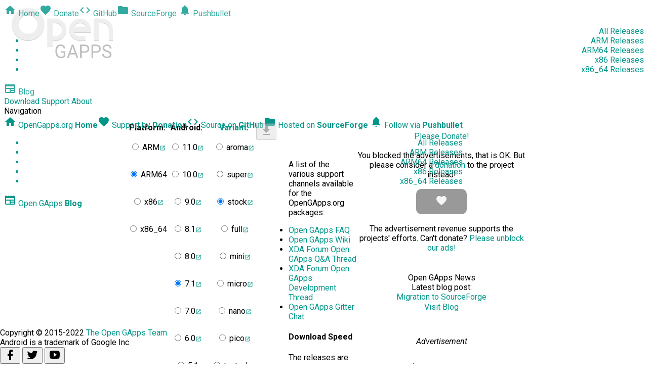

--- FILE ---
content_type: text/html; charset=utf-8
request_url: https://opengapps.org/?api=7.1&variant=stock
body_size: 16447
content:
<!DOCTYPE html>
<html>
<head>
<link rel="preload" href="//pagead2.googlesyndication.com/pagead/js/adsbygoogle.js" as="script" />
<link rel="preload" href="https://apis.google.com/js/platform.js" as="script" />
<link rel="canonical" href="https://opengapps.org" />
<title>The Open GApps Project</title>
<meta content="chrome=1" http-equiv="X-UA-Compatible">
<link rel="stylesheet" type="text/css" href="https://storage.googleapis.com/code.getmdl.io/1.3.0/material.teal-red.min.css" />
<!--Preload for fancy browsers-->
<link rel="preload" href="https://fonts.googleapis.com/icon?family=Material+Icons" as="style" />
<link rel="preload" href="https://fonts.googleapis.com/css?family=Roboto:400,400italic,500,700" as="style" />
<script type="text/javascript" src="https://storage.googleapis.com/code.getmdl.io/1.3.0/material.min.js"></script>
<script async src="https://www.googletagmanager.com/gtag/js?id=G-HFHRSW028R"></script>
<!--[if lt IE 9]>
<script type="text/javascript" src="//html5shiv.googlecode.com/svn/trunk/html5.js"></script>
<![endif]-->
<link rel="apple-touch-icon" type="image/png" sizes="57x57" href="/images/apple-icon-57x57.png">
<link rel="apple-touch-icon" type="image/png" sizes="60x60" href="/images/apple-icon-60x60.png">
<link rel="apple-touch-icon" type="image/png" sizes="72x72" href="/images/apple-icon-72x72.png">
<link rel="apple-touch-icon" type="image/png" sizes="76x76" href="/images/apple-icon-76x76.png">
<link rel="apple-touch-icon" type="image/png" sizes="114x114" href="/images/apple-icon-114x114.png">
<link rel="apple-touch-icon" type="image/png" sizes="120x120" href="/images/apple-icon-120x120.png">
<link rel="apple-touch-icon" type="image/png" sizes="144x144" href="/images/apple-icon-144x144.png">
<link rel="apple-touch-icon" type="image/png" sizes="152x152" href="/images/apple-icon-152x152.png">
<link rel="apple-touch-icon" type="image/png" sizes="180x180" href="/images/apple-icon-180x180.png">
<link rel="icon" type="image/png" sizes="192x192" href="/images/android-icon-192x192.png">
<link rel="icon" type="image/png" sizes="32x32" href="/images/favicon-32x32.png">
<link rel="icon" type="image/png" sizes="96x96" href="/images/favicon-96x96.png">
<link rel="icon" type="image/png" sizes="16x16" href="/images/favicon-16x16.png">
<link rel="manifest" href="/manifest.json">
<meta charset="utf-8">
<meta name="theme-color" content="#009688">
<meta name="msapplication-TileColor" content="#009688">
<meta name="msapplication-TileImage" content="/images/ms-icon-144x144.png">
<meta name="apple-mobile-web-app-title" content="Open GApps">
<meta name="mobile-web-app-capable" content="yes">
<meta name="google-play-app" content="app-id=org.opengapps.app">
<meta name="viewport" content="width=device-width, initial-scale=1">
<meta name="keywords" content="open gapps, opengapps, gapps, android, daily, arm, arm64, x86, x86_64, 4.4, 5.0, 5.1, 6.0, 7.0, 7.1, 8.0, 8.1, 9.0, 10.0, 11.0, kitkat, lollipop, marshmallow, nougat, oreo, pie, q, r, s, ten, aroma, super, stock, full, mini, micro, nano, pico, tvstock, tvmini">
<meta name="description" content="OpenGApps.org offers information and pre-built packages of The Open GApps Project. The Open GApps Project is an open-source effort to script the automatic generation of up-to-date Google Apps packages. All Android versions and platforms supported.">
<html itemscope itemtype="http://schema.org/Organization">
<meta itemprop="name" content="OpenGApps.org">
<meta itemprop="description" content="OpenGApps.org offers information and pre-built packages of The Open GApps Project. The Open GApps Project is an open-source effort to script the automatic generation of up-to-date Google Apps packages. All Android versions and platforms supported.">
<meta itemprop="image" content="https://opengapps.org/images/opengapps.png">

<link href="http://mix.chimpfeedr.com/5b110-OpenGApps" rel="alternate" title="OpenGApps.org Releases" type="application/atom+xml" />
<style>
body{font-family:Roboto}
a{color:#009688;text-decoration:none}
img{max-width:100%}
.dt{border:0px;float:left}
.dt td{border-bottom:0px;height:50px}
.dt th{text-align:center !important}
#tp td,#tp th,#tv td,#tv th{padding-left:10px;padding-right:0}
a.wikilink i.material-icons{font-size:12px;vertical-align:middle}
:not(.is-small-screen) .container{text-align:center;max-width:800px;margin:0 auto}
:not(.is-small-screen) .advertisement{width:336px;max-width:100%;float:right;margin:10px 0}
:not(.is-small-screen) .dform{width:330px;float:left}
.footer-container{float:right;display:flex;flex-direction:column}
.is-small-screen .container,.is-small-screen .footer-container{max-width:1024px;width:100%;float:left}
.is-small-screen .advertisement{float:none;margin:10px auto;width:inherit}
.is-small-screen .dform{display:inline-block;float:none;width:330px;margin:0 auto}
.mdl-layout__content{flex-shrink:0}
.mdl-menu .mdl-menu__item{text-align:right}
.link{opacity:.8}
.link:hover{opacity:1}
.tab:hover{color:rgba(255,255,255,0.85)}
#logolink{position:absolute;padding:15px;top:0}
.is-small-screen #logolink{padding:5px}
.mdl-layout__obfuscator.is-visible, .mdl-layout__drawer{position:fixed}
#content{display:block;padding-bottom:130px}
#downloadsection{padding:30px}
.is-small-screen #downloadsection{padding:10px 0 30px 0}
.dform{background-color:white}
.downloadbuttons{text-align:left;width:100%;max-width:400px}
#package-latest{display:inline-block;padding-left:16px}
#package-progressbar{width:200px}
#bdownload{vertical-align:top;float:right;transform:translate(-24px,4px);-webkit-transform:translate(-24px,4px);-ms-transform:translate(-24px,4px)}
#bdownload:hover{background:rgba(255,82,82,0.8)}
.mdsection{max-width:800px;margin:0 auto;padding:30px}
.mdl-mini-footer{position:absolute;bottom:0;right:0;left:0;white-space:nowrap;max-height:96px}
@media screen and (max-width:532px){.mdl-mini-footer{padding:16px}}
.mdl-mini-footer__right-section i{font-size:13.3333px}
.mdl-card{margin:20px auto;display:inline-block;order:0;min-height:0}
.post-hr{border-top:1px solid rgba(0,0,0,.1)}
.is-small-screen .mdl-card{order:9}
#bota{order:5}
.mdl-layout:not(.is-small-screen) #adlabelfooter,.mdl-layout:not(.is-small-screen) #adlabelheader{text-align:center;font-style:italic;margin-bottom:8px}
.is-small-screen #adlabelfooter,.is-small-screen #adlabelheader,.mdl-layout__tab-bar-button{display:none}
#donatebox a:hover{text-decoration:underline}
#donatebox{text-decoration:none;border:0px;text-align:center;padding:10px 0 10px 0}
.is-small-screen #topa #donatebox{padding:0 0 5px}
#donatebody{display:inline-block}
#donaterectangle{width:100px;height:50px;line-height:60px;background-color:#999999;border-radius:10px;margin:0 auto}
#donaterectangle:hover{background-color:#757575}
.is-small-screen #topa #donatespace, .is-small-screen #topa #donaterectangle, .is-small-screen #topa #donatecaption{display:none}
.mdl-radio.is-disabled .mdl-radio__label a,fieldset[disabled] .mdl-radio .mdl-radio__label a{color:inherit;cursor:default}
@media screen and (min-width:480px){.mdl-snackbar{width:100%;max-width:800px}}
#facebooklink button:hover{background-color:#3b5998}#twitterlink button:hover{background-color:#00aced}#youtubelink button:hover{background-color:#bb0000}
</style>

</head>
<body class="mdl-color--grey-100 mdl-color-text--grey-700 mdl-base">
<div class="mdl-layout mdl-js-layout mdl-layout--fixed-header mdl-layout--fixed-tabs mdl-layout--overlay-drawer-button mdl-layout--no-desktop-drawer-button">
<header class="mdl-layout__header mdl-layout__header--scroll">
    <div class="mdl-layout__header-row"><a id="logolink" href="/"><img id="logoimage"
                src="/images/logo.svg" alt="Open GApps logo" /></a></div>
    <div class="mdl-layout__header-row" id="toplinks">
        <div class="mdl-layout-spacer"></div>
        <nav class="mdl-navigation">
            <a
                class="mdl-navigation__link link mdl-navigation__link--icon mdl-layout--large-screen-only"
                id="homelink" href="/" ><i
                    class="material-icons">home</i> Home</a><a
                class="mdl-navigation__link link mdl-navigation__link--icon mdl-layout--large-screen-only"
                id="donatelink" href="#" 
                onclick="window.paypal();return false;" ><i
                    class="material-icons">favorite</i> Donate</a><a
                class="mdl-navigation__link link mdl-navigation__link--icon mdl-layout--large-screen-only"
                id="githublink" href="https://github.com/opengapps/opengapps" ><i
                    class="material-icons">code</i> GitHub</a><a
                class="mdl-navigation__link link mdl-navigation__link--icon mdl-layout--large-screen-only"
                id="sourceforgelink" href="https://sourceforge.net/projects/opengapps/files/" ><i
                    class="material-icons">folder</i> SourceForge</a>
            <a class="mdl-navigation__link link mdl-navigation__link--icon mdl-layout--large-screen-only"
                id="pushbulletlink" href="#"><i class="material-icons">notifications</i> Pushbullet</a>
            <ul class="mdl-menu mdl-menu--bottom-right mdl-js-menu mdl-js-ripple-effect mdl-layout--large-screen-only"
                data-mdl-for="pushbulletlink">
                <a href="https://www.pushbullet.com/channel-popup?tag=opengapps">
                    <li class="mdl-menu__item">All Releases</li>
                </a><a href="https://www.pushbullet.com/channel-popup?tag=opengappsarm">
                    <li class="mdl-menu__item">ARM Releases</li>
                </a><a href="https://www.pushbullet.com/channel-popup?tag=opengappsarm64">
                    <li class="mdl-menu__item">ARM64 Releases</li>
                </a><a href="https://www.pushbullet.com/channel-popup?tag=opengappsx86">
                    <li class="mdl-menu__item">x86 Releases</li>
                </a><a href="https://www.pushbullet.com/channel-popup?tag=opengappsx86_64">
                    <li class="mdl-menu__item">x86_64 Releases</li>
                </a>
            </ul>
            <a
                class="mdl-navigation__link link mdl-navigation__link--icon mdl-layout--large-screen-only"
                id="bloglink" href="/blog" ><svg style="width:24px;height:24px;" viewBox="0 0 24 24"><path fill="currentColor" d="M20,11H4V8H20M20,15H13V13H20M20,19H13V17H20M11,19H4V13H11M20.33,4.67L18.67,3L17,4.67L15.33,3L13.67,4.67L12,3L10.33,4.67L8.67,3L7,4.67L5.33,3L3.67,4.67L2,3V19A2,2 0 0,0 4,21H20A2,2 0 0,0 22,19V3L20.33,4.67Z" /></svg><i
                    class="material-icons"></i> Blog</a>
        </nav>
    </div>
<div class="mdl-layout__tab-bar mdl-js-ripple-effect mdl-color--primary-dark mdl-shadow--2dp">
 <a href="#downloadsection" class="mdl-layout__tab is-active tab">Download</a>
 <a href="#supportsection" class="mdl-layout__tab tab">Support</a>
 <a href="#aboutsection" class="mdl-layout__tab tab">About</a>
</div>
</header>
<div class="mdl-layout__drawer"><span class="mdl-layout-title">Navigation</span>
    <nav class="mdl-navigation">
        <a class="mdl-navigation__link mdl-navigation__link--icon"
            id="homelink" href="/" ><i class="material-icons">home</i>
            OpenGapps.org <strong>Home</strong></a><a class="mdl-navigation__link mdl-navigation__link--icon"
            id="donatelink" href="#" 
            onclick="window.paypal();return false;" ><i class="material-icons">favorite</i>
            Support by <strong>Donation</strong></a><a class="mdl-navigation__link mdl-navigation__link--icon"
            id="githublink" href="https://github.com/opengapps/opengapps" ><i class="material-icons">code</i>
            Source on <strong>GitHub</strong></a><a class="mdl-navigation__link mdl-navigation__link--icon"
            id="sourceforgelink" href="https://sourceforge.net/projects/opengapps/files/" ><i class="material-icons">folder</i>
            Hosted on <strong>SourceForge</strong></a>
        <a id="pushbulletdrawer" class="mdl-navigation__link mdl-navigation__link--icon" href="#"><i
                class="material-icons">notifications</i> Follow via <strong>Pushbullet</strong></a>
        <ul class="mdl-menu mdl-menu--bottom-left mdl-js-menu mdl-js-ripple-effect" data-mdl-for="pushbulletdrawer">
            <a href="https://www.pushbullet.com/channel-popup?tag=opengapps">
                <li class="mdl-menu__item">All Releases</li>
            </a><a href="https://www.pushbullet.com/channel-popup?tag=opengappsarm">
                <li class="mdl-menu__item">ARM Releases</li>
            </a><a href="https://www.pushbullet.com/channel-popup?tag=opengappsarm64">
                <li class="mdl-menu__item">ARM64 Releases</li>
            </a><a href="https://www.pushbullet.com/channel-popup?tag=opengappsx86">
                <li class="mdl-menu__item">x86 Releases</li>
            </a><a href="https://www.pushbullet.com/channel-popup?tag=opengappsx86_64">
                <li class="mdl-menu__item">x86_64 Releases</li>
            </a>
        </ul>
        <a class="mdl-navigation__link mdl-navigation__link--icon"
            id="bloglink" href="/blog" ><svg style="width:24px;height:24px;" viewBox="0 0 24 24"><path fill="currentColor" d="M20,11H4V8H20M20,15H13V13H20M20,19H13V17H20M11,19H4V13H11M20.33,4.67L18.67,3L17,4.67L15.33,3L13.67,4.67L12,3L10.33,4.67L8.67,3L7,4.67L5.33,3L3.67,4.67L2,3V19A2,2 0 0,0 4,21H20A2,2 0 0,0 22,19V3L20.33,4.67Z" /></svg><i
                class="material-icons"></i> Open GApps <strong>Blog</strong></a>
    </nav>
</div>
<main id="content" class="mdl-layout__content"> <section class="mdl-layout__tab-panel is-active" id="downloadsection"><div class="container"> <div id="topa" class="advertisement"> <div class="mdl-typography--caption-color-contrast" id="adlabelheader">Advertisement</div><ins class="adsbygoogle" style="display:block" data-ad-client="ca-pub-9489060368971640" data-ad-slot="6646806677" data-ad-format="auto"></ins> </div> <div class="dform mdl-shadow--2dp"> <form id="DownloadForm" name="DownloadForm"> <table id="tp" class="dt mdl-data-table mdl-js-data-table"> <thead> <tr> <th class="mdl-data-table__cell--non-numeric"><span id="tplatform"><strong>Platform</strong>:</span></th> </tr> </thead> <tbody> <tr> <td class="mdl-data-table__cell--non-numeric"><label class="mdl-radio mdl-js-radio mdl-js-ripple-effect" for="arm" id="larm"> <input id="arm" name="arch" type="radio" value="arm" class="mdl-radio__button" /> <span class="mdl-radio__label">ARM<a class="wikilink" href="https://github.com/opengapps/opengapps/wiki/Notes-for-Android-ARM"><i class="material-icons">&#xE895;</i></a></span> </label></td> </tr> <tr> <td class="mdl-data-table__cell--non-numeric"><label class="mdl-radio mdl-js-radio mdl-js-ripple-effect" for="arm64" id="larm64"> <input checked id="arm64" name="arch" type="radio" value="arm64" class="mdl-radio__button" /> <span class="mdl-radio__label">ARM64</span> </label></td> </tr> <tr> <td class="mdl-data-table__cell--non-numeric"><label class="mdl-radio mdl-js-radio mdl-js-ripple-effect" for="x86" id="lx86"> <input id="x86" name="arch" type="radio" value="x86" class="mdl-radio__button" /> <span class="mdl-radio__label">x86<a class="wikilink" href="https://github.com/opengapps/opengapps/wiki/Notes-for-Android-x86"><i class="material-icons">&#xE895;</i></a></span> </label></td> </tr> <tr> <td class="mdl-data-table__cell--non-numeric"><label class="mdl-radio mdl-js-radio mdl-js-ripple-effect" for="x86_64" id="lx86_64"> <input id="x86_64" name="arch" type="radio" value="x86_64" class="mdl-radio__button" /> <span class="mdl-radio__label">x86_64</span> </label></td> </tr> </tbody> </table> <table id="ta" class="dt mdl-data-table mdl-js-data-table"> <thead> <tr> <th class="mdl-data-table__cell--non-numeric"><span id="tandroid"><strong>Android</strong>:</span></th> </tr> </thead> <tbody> <tr> <td class="mdl-data-table__cell--non-numeric"><label class="mdl-radio mdl-js-radio mdl-js-ripple-effect" for="11.0" id="l11.0"> <input id="11.0" name="api" type="radio" value="11.0" class="mdl-radio__button" /> <span class="mdl-radio__label">11.0<a class="wikilink" href="https://github.com/opengapps/opengapps/wiki/Notes-for-Android-11.x"><i class="material-icons">&#xE895;</i></a></span> </label></td> </tr> <tr> <td class="mdl-data-table__cell--non-numeric"><label class="mdl-radio mdl-js-radio mdl-js-ripple-effect" for="10.0" id="l10.0"> <input checked id="10.0" name="api" type="radio" value="10.0" class="mdl-radio__button" /> <span class="mdl-radio__label">10.0<a class="wikilink" href="https://github.com/opengapps/opengapps/wiki/Notes-for-Android-10.x"><i class="material-icons">&#xE895;</i></a></span> </label></td> </tr> <tr> <td class="mdl-data-table__cell--non-numeric"><label class="mdl-radio mdl-js-radio mdl-js-ripple-effect" for="9.0" id="l9.0"> <input id="9.0" name="api" type="radio" value="9.0" class="mdl-radio__button" /> <span class="mdl-radio__label">9.0<a class="wikilink" href="https://github.com/opengapps/opengapps/wiki/Notes-for-Android-9.x"><i class="material-icons">&#xE895;</i></a></span> </label></td> </tr> <tr> <td class="mdl-data-table__cell--non-numeric"><label class="mdl-radio mdl-js-radio mdl-js-ripple-effect" for="8.1" id="l8.1"> <input id="8.1" name="api" type="radio" value="8.1" class="mdl-radio__button" /> <span class="mdl-radio__label">8.1<a class="wikilink" href="https://github.com/opengapps/opengapps/wiki/Notes-for-Android-8.x"><i class="material-icons">&#xE895;</i></a></span> </label></td> </tr> <tr> <td class="mdl-data-table__cell--non-numeric"><label class="mdl-radio mdl-js-radio mdl-js-ripple-effect" for="8.0" id="l8.0"> <input id="8.0" name="api" type="radio" value="8.0" class="mdl-radio__button" /> <span class="mdl-radio__label">8.0<a class="wikilink" href="https://github.com/opengapps/opengapps/wiki/Notes-for-Android-8.x"><i class="material-icons">&#xE895;</i></a></span> </label></td> </tr> <tr> <td class="mdl-data-table__cell--non-numeric"><label class="mdl-radio mdl-js-radio mdl-js-ripple-effect" for="7.1" id="l7.1"> <input id="7.1" name="api" type="radio" value="7.1" class="mdl-radio__button" /> <span class="mdl-radio__label">7.1<a class="wikilink" href="https://github.com/opengapps/opengapps/wiki/Notes-for-Android-7.x"><i class="material-icons">&#xE895;</i></a></span> </label></td> </tr> <tr> <td class="mdl-data-table__cell--non-numeric"><label class="mdl-radio mdl-js-radio mdl-js-ripple-effect" for="7.0" id="l7.0"> <input id="7.0" name="api" type="radio" value="7.0" class="mdl-radio__button" /> <span class="mdl-radio__label">7.0<a class="wikilink" href="https://github.com/opengapps/opengapps/wiki/Notes-for-Android-7.x"><i class="material-icons">&#xE895;</i></a></span> </label></td> </tr> <tr> <td class="mdl-data-table__cell--non-numeric"><label class="mdl-radio mdl-js-radio mdl-js-ripple-effect" for="6.0" id="l6.0"> <input id="6.0" name="api" type="radio" value="6.0" class="mdl-radio__button" /> <span class="mdl-radio__label">6.0<a class="wikilink" href="https://github.com/opengapps/opengapps/wiki/Notes-for-Android-6.0"><i class="material-icons">&#xE895;</i></a></span> </label></td> </tr> <tr> <td class="mdl-data-table__cell--non-numeric"><label class="mdl-radio mdl-js-radio mdl-js-ripple-effect" for="5.1" id="l5.1"> <input id="5.1" name="api" type="radio" value="5.1" class="mdl-radio__button" /> <span class="mdl-radio__label">5.1</span> </label></td> </tr> <tr> <td class="mdl-data-table__cell--non-numeric"><label class="mdl-radio mdl-js-radio mdl-js-ripple-effect" for="5.0" id="l5.0"> <input id="5.0" name="api" type="radio" value="5.0" class="mdl-radio__button" /> <span class="mdl-radio__label">5.0<a class="wikilink" href="https://github.com/opengapps/opengapps/wiki/Notes-for-Android-5.0"><i class="material-icons">&#xE895;</i></a></span> </label></td> </tr> <tr> <td class="mdl-data-table__cell--non-numeric"><label class="mdl-radio mdl-js-radio mdl-js-ripple-effect" for="4.4" id="l4.4"> <input id="4.4" name="api" type="radio" value="4.4" class="mdl-radio__button" /> <span class="mdl-radio__label">4.4<a class="wikilink" href="https://github.com/opengapps/opengapps/wiki/Notes-for-Android-4.4"><i class="material-icons">&#xE895;</i></a></span> </label></td> </tr> </tbody> </table> <table id="tv" class="dt mdl-data-table mdl-js-data-table"> <thead> <tr> <th class="mdl-data-table__cell--non-numeric"><span id="tvariant"><a href="https://github.com/opengapps/opengapps/wiki/Package-Comparison"><strong>Variant</strong></a>:</span> </th> </tr> </thead> <tbody> <tr> <td class="mdl-data-table__cell--non-numeric"><label class="mdl-radio mdl-js-radio mdl-js-ripple-effect" for="aroma" id="laroma"> <input id="aroma" name="variant" type="radio" value="aroma" class="mdl-radio__button" /> <span class="mdl-radio__label">aroma<a class="wikilink" href="https://github.com/opengapps/opengapps/wiki/Aroma-Package"><i class="material-icons">&#xE895;</i></a></span> </label></td> </tr> <tr> <td class="mdl-data-table__cell--non-numeric"><label class="mdl-radio mdl-js-radio mdl-js-ripple-effect" for="super" id="lsuper"> <input id="super" name="variant" type="radio" value="super" class="mdl-radio__button" /> <span class="mdl-radio__label">super<a class="wikilink" href="https://github.com/opengapps/opengapps/wiki/Super-Package"><i class="material-icons">&#xE895;</i></a></span> </label></td> </tr> <tr> <td class="mdl-data-table__cell--non-numeric"><label class="mdl-radio mdl-js-radio mdl-js-ripple-effect" for="stock" id="lstock"> <input checked id="stock" name="variant" type="radio" value="stock" class="mdl-radio__button" /> <span class="mdl-radio__label">stock<a class="wikilink" href="https://github.com/opengapps/opengapps/wiki/Stock-Package"><i class="material-icons">&#xE895;</i></a></span> </label></td> </tr> <tr> <td class="mdl-data-table__cell--non-numeric"><label class="mdl-radio mdl-js-radio mdl-js-ripple-effect" for="full" id="lfull"> <input id="full" name="variant" type="radio" value="full" class="mdl-radio__button" /> <span class="mdl-radio__label">full<a class="wikilink" href="https://github.com/opengapps/opengapps/wiki/Full-Package"><i class="material-icons">&#xE895;</i></a></span> </label></td> </tr> <tr> <td class="mdl-data-table__cell--non-numeric"><label class="mdl-radio mdl-js-radio mdl-js-ripple-effect" for="mini" id="lmini"> <input id="mini" name="variant" type="radio" value="mini" class="mdl-radio__button" /> <span class="mdl-radio__label">mini<a class="wikilink" href="https://github.com/opengapps/opengapps/wiki/Mini-Package"><i class="material-icons">&#xE895;</i></a></span> </label></td> </tr> <tr> <td class="mdl-data-table__cell--non-numeric"><label class="mdl-radio mdl-js-radio mdl-js-ripple-effect" for="micro" id="lmicro"> <input id="micro" name="variant" type="radio" value="micro" class="mdl-radio__button" /> <span class="mdl-radio__label">micro<a class="wikilink" href="https://github.com/opengapps/opengapps/wiki/Micro-Package"><i class="material-icons">&#xE895;</i></a></span> </label></td> </tr> <tr> <td class="mdl-data-table__cell--non-numeric"><label class="mdl-radio mdl-js-radio mdl-js-ripple-effect" for="nano" id="lnano"> <input id="nano" name="variant" type="radio" value="nano" class="mdl-radio__button" /> <span class="mdl-radio__label">nano<a class="wikilink" href="https://github.com/opengapps/opengapps/wiki/Nano-Package"><i class="material-icons">&#xE895;</i></a></span> </label></td> </tr> <tr> <td class="mdl-data-table__cell--non-numeric"><label class="mdl-radio mdl-js-radio mdl-js-ripple-effect" for="pico" id="lpico"> <input id="pico" name="variant" type="radio" value="pico" class="mdl-radio__button" /> <span class="mdl-radio__label">pico<a class="wikilink" href="https://github.com/opengapps/opengapps/wiki/Pico-Package"><i class="material-icons">&#xE895;</i></a></span> </label></td> </tr> <tr> <td class="mdl-data-table__cell--non-numeric"><label class="mdl-radio mdl-js-radio mdl-js-ripple-effect" for="tvstock" id="ltvstock"> <input id="tvstock" name="variant" type="radio" value="tvstock" class="mdl-radio__button" /> <span class="mdl-radio__label">tvstock<a class="wikilink" href="https://github.com/opengapps/opengapps/wiki/TVStock-Package"><i class="material-icons">&#xE895;</i></a></span> </label></td> </tr> <tr> <td class="mdl-data-table__cell--non-numeric"><label class="mdl-radio mdl-js-radio mdl-js-ripple-effect" for="tvmini" id="ltvmini"> <input id="tvmini" name="variant" type="radio" value="tvmini" class="mdl-radio__button" /> <span class="mdl-radio__label">tvmini<a class="wikilink" href="https://github.com/opengapps/opengapps/wiki/TVMini-Package"><i class="material-icons">&#xE895;</i></a></span> </label></td> </tr> </tbody> </table> </form> <div class="downloadbuttons"> <button id="bdownload" class="mdl-button mdl-js-button mdl-button--fab mdl-js-ripple-effect mdl-button--colored mdl-shadow--2dp" disabled><i class="material-icons">file_download</i></button> <div id="package-latest"> <div id="package-progressbar" class="mdl-progress mdl-js-progress mdl-progress__indeterminate progress-demo"></div><span class="mdl-typography--caption-color-contrast">Querying package API...</span> </div> <button id="bmirrors" class="mdl-button mdl-js-button mdl-button--accent" disabled>Package Mirrors</button><br /> <button id="bversion" class="mdl-button mdl-js-button mdl-button--accent" disabled>Version Information</button><br /> <button id="bmd5" class="mdl-button mdl-js-button mdl-button--accent" disabled>MD5 Checksum</button><br /> <button id="breport" class="mdl-button mdl-js-button mdl-button--accent" disabled>Sources Report</button><br /> <a id="bolderlink"><button id="bolder" class="mdl-button mdl-js-button mdl-button--accent" disabled>Older Releases</button></a> </div> </div> <div class="footer-container"> <div class="mdl-card mdl-shadow--2dp"> <div class="mdl-card__title mdl-typography--title mdl-card--border">Open GApps News</div> <div class="mdl-card__supporting-text mdl-typography--text-justify">Latest blog post:<br /><a href="/blog/post/2019/08/23/sourceforge-migration/"><span class="mdl-typography--title">Migration to SourceForge</span></a></div> <div class="post-hr"> <div class="mdl-card__actions mdl-typography--text-left"><a class="mdl-button mdl-button--accent mdl-js-button mdl-js-ripple-effect" href="/blog">Visit Blog</a></div> </div> </div><br /> <div id="bota" class="advertisement"> <div class="mdl-typography--caption-color-contrast" id="adlabelfooter">Advertisement</div><ins class="adsbygoogle" style="display:block" data-ad-client="ca-pub-9489060368971640" data-ad-slot="2525609473" data-ad-format="auto"></ins> </div> </div> </div></section> <section class="mdl-layout__tab-panel mdsection" id="supportsection"> <p>A list of the various support channels available for the OpenGApps.org packages:</p> <ul> <li><a href="https://github.com/opengapps/opengapps/wiki/FAQ">Open GApps FAQ</a></li> <li><a href="https://github.com/opengapps/opengapps/wiki">Open GApps Wiki</a></li> <li><a href="https://forum.xda-developers.com/showthread.php?t=3124506">XDA Forum Open GApps Q&amp;A Thread</a></li> <li><a href="https://forum.xda-developers.com/android/software/Open-GApps-t3098071">XDA Forum Open GApps Development Thread</a></li> <li><a href="https://gitter.im/opengapps/general">Open GApps Gitter Chat</a></li> </ul> <h4 id="download-speed">Download Speed</h4> <p>The releases are all hosted using <a href="https://help.github.com/articles/about-releases/">GitHub’s releases functionality</a>. GitHub’s releases are hosted on Amazon’s S3 US-East servers. If you experience slow downloads it is caused by limited connectivity from your ISP to US East. If your downloads are interrupted you can try to use a download manager until your ISP or GitHub/Amazon finds a solution to improve connectivity to your region. Add the github.com/opengapps/ URL to your download-manager, not the Amazon S3 URL, to support continuable downloads.</p> <h4 id="changelog">Changelog</h4> <p>The Open GApps changelog is aggregated on the <a href="https://twitter.com/opengapps/">Open GApps Twitter feed</a>.</p> <h4 id="questions">Questions</h4> <p>If you have any questions check out the <a href="https://github.com/opengapps/opengapps/wiki">Open GApps Wiki</a>, especially the <a href="https://github.com/opengapps/opengapps/wiki/FAQ">FAQ</a> answers most questions. If you can’t find the answer to your question use the <a href="https://forum.xda-developers.com/showthread.php?t=3124506">XDA Q&amp;A Thread</a> or join us on <a href="https://gitter.im/opengapps/general">Gitter</a> to receive support. <em>Don’t forget to add at least the Open GApps installer debug log and if experiencing Force Closures also include a logcat</em>.</p> <h4 id="bugs">Bugs</h4> <p>If you’ve found a bug in the pre-built OpenGApps.org packages you can report it at the <a href="https://forum.xda-developers.com/android/software/Open-GApps-t3098071">XDA Open GApps Development Thread</a>. <em>Remember to include at minimum the Open GApps installer debug log and if applicable a logcat</em>.</p> <p>Please <strong>don’t</strong> file directly any GitHub issues for The Open GApps Project if you experience problems with the OpenGApps.org pre-built packages. The GitHub issues tracker is only used for issues concerning The Open GApps Project compiler-scripts themselves.</p> </section> <section class="mdl-layout__tab-panel mdsection" id="aboutsection"> <p>The Open GApps Project is an open-source effort to script the automatic generation of up-to-date Google Apps packages.<br />On OpenGApps.org you can find more information about the project effort and also pre-built Google Apps packages generated by the OpenGApps.org buildbot.</p> <p>Some highlights about the characteristics of the Open GApps packages:</p> <ul> <li>All platforms and all Android versions are supported</li> <li>DPI-optimized support for <strong>all</strong> Google packages (unlike other GApps)</li> <li>Frequently updated Google Apps: The pre-built OpenGApps.org packages are updated every (European) night (if there are any updated Google Apps available)</li> <li>Strong compression, allowing for relatively small downloads of even the most complete packages</li> <li>Automatic backup: It is not necessary to re-flash Google Apps when you flash a ROM update. Most ROMs support this (addon.d) function</li> <li>The installer checks your device’s capabilities, like the system partition size. It will notify you, before making any changes, if it finds any problems</li> <li>Several package variations, from a Google Super Package (includes all applications that ever shipped on a Google device), to a Stock package that equals the set of applications found on the most current and complete Nexus, to smaller, minimalist packages and an AROMA package that allows graphical selection of what to install</li> <li>A special ‘for Stock ROM’ installation mode that allows to update the Google Apps on Stock ROMs that conform to the original Google Nexus filesystem structure</li> <li>All package installations can be customized to your individual preferences using our <a href="https://github.com/opengapps/opengapps/wiki/Advanced-Features-and-Options">exclusive Advanced Features and Options</a></li> </ul> <p>Take note that Open GApps does not provide you with any license for Google’s APKs included in the package. The Open GApps packages merely provide a convenient way to sideload APKs to your device. It is your own responsibility to obtain the proper permissions by e.g. buying an <a href="https://www.openhandsetalliance.com">OHA</a>-licensed device with pre-installed Google Apps and/or acquiring the applications from <a href="https://play.google.com/store">Google’s Play Store</a>.</p> <p>The pre-built packages from OpenGApps.org are provided ONLY as courtesy by OpenGApps.org without warranty of ANY kind, under the terms that they can be freely used for personal use only, and are not allowed to be mirrored to the public other than OpenGApps.org.</p> </section> <footer class="mdl-mini-footer"> <div class="mdl-mini-footer__left-section"> <div class="mdl-logo">Copyright © 2015-2022 <a href="https://github.com/orgs/opengapps/people">The Open GApps Team</a> <div class="mdl-typography--caption-color-contrast" style="white-space: nowrap">Android is a trademark of Google Inc</div> </div> </div> <div class="mdl-mini-footer__right-section"> <a id="facebooklink" href="https://facebook.com/opengapps"><button class="mdl-button mdl-js-button mdl-button--raised mdl-js-ripple-effect mdl-button--colored"> <i><svg style="width:24px;height:24px" viewBox="0 0 24 24"><path fill="currentColor" d="M17,2V2H17V6H15C14.31,6 14,6.81 14,7.5V10H14L17,10V14H14V22H10V14H7V10H10V6A4,4 0 0,1 14,2H17Z" /></svg></i> </button></a> <a id="twitterlink" href="https://twitter.com/opengapps"><button class="mdl-button mdl-js-button mdl-button--raised mdl-js-ripple-effect mdl-button--colored"> <i><svg style="width:24px;height:24px" viewBox="0 0 24 24"><path fill="currentColor" d="M22.46,6C21.69,6.35 20.86,6.58 20,6.69C20.88,6.16 21.56,5.32 21.88,4.31C21.05,4.81 20.13,5.16 19.16,5.36C18.37,4.5 17.26,4 16,4C13.65,4 11.73,5.92 11.73,8.29C11.73,8.63 11.77,8.96 11.84,9.27C8.28,9.09 5.11,7.38 3,4.79C2.63,5.42 2.42,6.16 2.42,6.94C2.42,8.43 3.17,9.75 4.33,10.5C3.62,10.5 2.96,10.3 2.38,10C2.38,10 2.38,10 2.38,10.03C2.38,12.11 3.86,13.85 5.82,14.24C5.46,14.34 5.08,14.39 4.69,14.39C4.42,14.39 4.15,14.36 3.89,14.31C4.43,16 6,17.26 7.89,17.29C6.43,18.45 4.58,19.13 2.56,19.13C2.22,19.13 1.88,19.11 1.54,19.07C3.44,20.29 5.7,21 8.12,21C16,21 20.33,14.46 20.33,8.79C20.33,8.6 20.33,8.42 20.32,8.23C21.16,7.63 21.88,6.87 22.46,6Z" /></svg></i> </button></a> <a id="youtubelink" href="https://www.youtube.com/c/OpengappsOrg"><button class="mdl-button mdl-js-button mdl-button--raised mdl-js-ripple-effect mdl-button--colored"> <i><svg style="width:24px;height:24px" viewBox="0 0 24 24"><path fill="currentColor" d="M10,16.5V7.5L16,12M20,4.4C19.4,4.2 15.7,4 12,4C8.3,4 4.6,4.19 4,4.38C2.44,4.9 2,8.4 2,12C2,15.59 2.44,19.1 4,19.61C4.6,19.81 8.3,20 12,20C15.7,20 19.4,19.81 20,19.61C21.56,19.1 22,15.59 22,12C22,8.4 21.56,4.91 20,4.4Z" /></svg></i> </button></a> </div> </footer> </main> <span class="mdl-tooltip mdl-tooltip--large" for="homelink">OpenGApps.org Home</span><span class="mdl-tooltip mdl-tooltip--large" for="donatelink">Support by Donation</span><span class="mdl-tooltip mdl-tooltip--large" for="githublink">Source on GitHub</span><span class="mdl-tooltip mdl-tooltip--large" for="sourceforgelink">Hosted on SourceForge</span><span class="mdl-tooltip mdl-tooltip--large" for="xdalink">Community on XDA Forum</span><span class="mdl-tooltip mdl-tooltip--large" for="wikilink">Manual on Wiki</span><span class="mdl-tooltip mdl-tooltip--large" for="pushbulletlink">Follow via Pushbullet</span><span class="mdl-tooltip mdl-tooltip--large" for="bloglink">Open GApps Blog</span><span class="mdl-tooltip mdl-tooltip--large" for="facebooklink">Open GApps on Facebook</span><span class="mdl-tooltip mdl-tooltip--large" for="twitterlink">Open GApps on Twitter</span><span class="mdl-tooltip mdl-tooltip--large" for="youtubelink">Open GApps on YouTube</span><span class="mdl-tooltip mdl-tooltip--large" for="adlabelheader">Ads help us to keep OpenGApps.org packages free</span><span class="mdl-tooltip mdl-tooltip--large" for="adlabelfooter">Ads help us to keep OpenGApps.org packages free</span><span class="mdl-tooltip mdl-tooltip--large" for="adlabel">Ads help us to keep OpenGApps.org packages free</span> <span class="mdl-tooltip mdl-tooltip--large" for="tplatform">CPU Architecture; If you don't know your platform, choose <em>ARM</em></span><span class="mdl-tooltip mdl-tooltip--large" for="larm"><em>ARM</em> used to be the most popular 32-bit platform</span><span class="mdl-tooltip mdl-tooltip--large" for="larm64"><em>ARM64</em> is supported by most devices released since 2016 and the most popular 64-bit platform</span><span class="mdl-tooltip mdl-tooltip--large" for="lx86"><em>x86</em> is less common, but used on e.g. the Zenfone</span><span class="mdl-tooltip mdl-tooltip--large" for="lx86_64"><em>x86_64</em> is very uncommon, but used on e.g. some Android emulators</span><span class="mdl-tooltip mdl-tooltip--large" for="tandroid">Android Version; In <em>Settings→About→Android version</em> you can find the major version of your installed Android OS</span><span class="mdl-tooltip mdl-tooltip--large" for="l4.4"><em>4.4 stock & full</em> installs some applications on /data/ instead of /system/</span><span class="mdl-tooltip mdl-tooltip--large" for="l7.0"><em>7.0</em> requires a patched ROM for proper WebView support</span><span class="mdl-tooltip mdl-tooltip--large" for="l7.1"><em>7.1</em> requires a patched ROM for proper WebView support</span><span class="mdl-tooltip mdl-tooltip--large" for="l8.0"><em>8.0</em> requires a patched ROM for proper WebView support</span><span class="mdl-tooltip mdl-tooltip--large" for="l8.1"><em>8.1</em> requires a patched ROM for proper WebView support</span><span class="mdl-tooltip mdl-tooltip--large" for="l9.0"><em>9.0</em> requires a patched ROM for proper WebView support</span><span class="mdl-tooltip mdl-tooltip--large" for="l10.0"><em>10.0</em> has still some minor issues</span><span class="mdl-tooltip mdl-tooltip--large" for="l11.0"><em>11.0</em> has still some minor issues</span><span class="mdl-tooltip mdl-tooltip--large" for="tvariant">Package Variant; The set of applications differs per variant, <em>click for a comparison-table</em></span><span class="mdl-tooltip mdl-tooltip--large" for="laroma">Graphical installer of the <em>super</em> package, allows to select which applications to install</span><span class="mdl-tooltip mdl-tooltip--large" for="lsuper">For those who want everything, includes all Google Apps that were ever shipped on a Google device</span><span class="mdl-tooltip mdl-tooltip--large" for="lstock">Recommended package for recent devices, includes all Google Apps that come standard on the latest Nexus Phone</span><span class="mdl-tooltip mdl-tooltip--large" for="lfull">Very similar to <em>stock</em>, but does not replace non-Google stock-applications</span><span class="mdl-tooltip mdl-tooltip--large" for="lmini">Smaller set of Google Apps: the most popular applications plus extra functionality that is not available from the Play Store</span><span class="mdl-tooltip mdl-tooltip--large" for="lmicro">Limited set of Google Apps: Gmail, Calendar, Google Now plus extra functionality that is not available from the Play Store</span><span class="mdl-tooltip mdl-tooltip--large" for="lnano">Minimal installation, but including the extra functionality that is not available from the Play Store</span><span class="mdl-tooltip mdl-tooltip--large" for="lpico">The bare minimum to get Google Play functionality</span><span class="mdl-tooltip mdl-tooltip--large" for="ltvstock">Package for Android TV devices, includes all Google Apps that come standard on the latest Nexus Player</span><span class="mdl-tooltip mdl-tooltip--large" for="ltvmini">Smaller set of Google Apps for Android TV devices, similar to what <em>mini</em> has compared to the <em>stock</em> variant</span><span class="mdl-tooltip mdl-tooltip--large" for="package-latest">Date of the latest release of the selected package</span><span class="mdl-tooltip mdl-tooltip--large" for="bdownload">Download selected Open GApps package</span><span class="mdl-tooltip mdl-tooltip--large" for="bmirrors">SourceForge mirrors for the selected package</span><span class="mdl-tooltip mdl-tooltip--large" for="bversion">Buildlog with version information of the applications and libraries used during the creation of the selected package</span><span class="mdl-tooltip mdl-tooltip--large" for="bmd5">Download a md5 checksum file that can be used by the Android device's recovery to verify the integrity of the selected package</span><span class="mdl-tooltip mdl-tooltip--large" for="breport">Detailed version information of the applications used for the daily build of the selected platform architecture and android version</span><span class="mdl-tooltip mdl-tooltip--large" for="bolder">List all older releases for this platform architecture</span>
</div>
<div aria-live="assertive" aria-atomic="true" aria-relevant="text" class="mdl-snackbar mdl-js-snackbar"><div class="mdl-snackbar__text"></div><button type="button" class="mdl-snackbar__action"></button></div>
<script type="text/javascript">var archs = ['arm','arm64','x86','x86_64',];
var apis = ['11.0','10.0','9.0','8.1','8.0','7.1','7.0','6.0','5.1','5.0','4.4',];
var variants = ['aroma','super','stock','full','mini','micro','nano','pico','tvstock','tvmini',];
var packages = {};
Array.prototype.has = function has(o) {
    return this.indexOf(o) !== -1;
};
Object.prototype.each = function each(key, cb) {
    var test = function (el) {
        if (!!el[key]) {
            cb(el);
        }
    };
    if (typeof this.length === 'number') {
        for (var i = 0; i < this.length; i++) {
            test(this[i]);
        }
    } else {
        for (var i in this) {
            if (this.hasOwnProperty(i)) {
                test(this[i]);
            }
        }
    }
};
var storage = window.localStorage;
try {
    storage.setItem('__test_key', '__test_val');
    if (storage.getItem('__test_key') !== '__test_val') {
        throw 'getItem test failed';
    }
    storage.removeItem('__test_key');
} catch (e) {
    storage = {
        getItem: function () {
            return null;
        },
        setItem: function () {},
        removeItem: function () {}
    };
}
var arch = getUrlParam('arch');
var autoAllowArch = archs.has(arch);
if (!autoAllowArch) {
    arch = storage.getItem('arch') || 'arm64';
}
document
    .getElementById(arch)
    .checked = true;
var api = getUrlParam('api');
var autoAllowApi = apis.has(api);
if (!autoAllowApi) {
    var ua = (!!navigator.userAgent
        ? navigator.userAgent
        : '').match(/Android ((\d\.\d)(\.\d)?)/i) || [];
    api = storage.getItem('api') || (apis.has(ua[1])
        ? ua[1]
        : (apis.has(ua[2])
            ? ua[2]
            : '9.0'));
}
document
    .getElementById(api)
    .checked = true;
var variant = getUrlParam('variant');
var autoAllowVariant = variants.has(variant);
if (!autoAllowVariant) {
    variant = storage.getItem('variant') || 'stock';
}
document
    .getElementById(variant)
    .checked = true;
var download = getUrlParam('download') === 'true';
var autoDownload = download && autoAllowArch && autoAllowApi && autoAllowVariant;
if (download && !autoDownload) {
    alert('Automatic download requested but refused: Unexpected value for ' +
            [
        autoAllowArch
            ? null
            : 'arch',
        autoAllowApi
            ? null
            : 'api',
        autoAllowVariant
            ? null
            : 'variant'
    ].filter(function (o) {
        return o !== null;
    }).join(' & ') +
            '.');
}
function getCookie(key) {
    key += '=';
    var cs = document
        .cookie
        .split(';');
    for (var i = 0; i < cs.length; i++) {
        var c = cs[i].trim();
        if (c.substr(0, key.length) === key) {
            return c
                .substr(key.length)
                .trim();
        }
    }
    return '';
}
function setCookie(key, value, days) {
    var d = new Date();
    d.setTime(d.getTime() +
            (days * 24 * 60 * 60 * 1000));
    document.cookie = key +
            '=' +
            value +
            '; expires=' +
            d.toUTCString();
}
var isApp = getUrlParam('app') === 'true';
function redirectToFile(eventCategory, eventLabel) {
    gaEvent(eventCategory, 'download', eventLabel, function () {
        var baselink = ''
        switch (eventCategory) {
            case 'GApps':
                baselink = packages[arch]
                    .apis[api][variant]
                    .zip;
                break;
            case 'MD5':
                baselink = packages[arch]
                    .apis[api][variant]
                    .md5;
                break;
            case 'Version':
                baselink = packages[arch]
                    .apis[api][variant]
                    .version_info;
                break;
            case 'Report':
                baselink = packages[arch]
                    .apis[api][variant]
                    .source_report;
                break;
            default:
                return;
        }
        location.assign(getDownloadLink(baselink));
    }, 1000);
}
const getDownloadLink = (baselink) => {
    return `${baselink}?r=&ts=${getTimestamp()}&use_mirror=autoselect`
}
function getTimestamp() {
    var d = new Date();
    return Math.floor(d.getTime() / 1000)
}
function redirectToUrl(targetUrl) {
    gaEventOutbound(targetUrl, function () {
        var d = true;
        if (isApp && targetUrl != 'https://opengapps.org/') {
            d = !window.open(targetUrl, '_blank');
        }
        if (d) {
            location.assign(targetUrl);
        }
    });
}
function downloadSubmit() {
    var v = validateForm();
    if (v === 'ok') {
        redirectToFile('GApps', arch +
                '-' +
                api +
                '-' +
                variant);
    }
}
function mirrorsSubmit() {
    var v = validateForm();
    if (v === 'api' || v === 'variant' || v === 'ok') {
        redirectToUrl('https://sourceforge.net/settings/mirror_choices?projectname=opengapps&filename=' +
                arch +
                '/' +
                packages[arch].dateTag +
                '/' +
                'open_gapps-' +
                arch +
                '-' +
                api +
                '-' +
                variant +
                '-' +
                packages[arch].dateTag +
                '.zip');
    }
}
function versionSubmit() {
    var v = validateForm();
    if (v === 'ok') {
        redirectToFile('Version', arch +
                '-' +
                api +
                '-' +
                variant);
    }
}
function md5Submit() {
    var v = validateForm();
    if (v === 'ok') {
        redirectToFile('MD5', arch +
                '-' +
                api +
                '-' +
                variant);
    }
}
function reportSubmit() {
    var v = validateForm();
    if (v === 'variant' || v === 'ok') {
        redirectToFile('Report', arch +
                '-' +
                api);
    }
}
function olderSubmit() {
    var v = validateForm();
    if (v === 'api' || v === 'variant' || v === 'ok') {
        redirectToUrl('https://sourceforge.net/projects/opengapps/files/' +
                arch +
                '/');
    }
}
function setButtonEnable(id, enable) {
    var el = document.getElementById(id);
    if (typeof el.MaterialButton === 'object') {
        el.MaterialButton[
            (!!enable)
                ? 'enable'
                : 'disable'
        ]();
    }
}
function setBoxEnable(id, enable) {
    var el = document
        .getElementById(id)
        .parentElement;
    if (typeof el.MaterialRadio === 'object') {
        el.MaterialRadio[
            (!!enable)
                ? 'enable'
                : 'disable'
        ]();
    }
}
function setBoxCheck(id, check) {
    var el = document
        .getElementById(id)
        .parentElement;
    if (typeof el.MaterialRadio === 'object') {
        el.MaterialRadio[
            !!check
                ? 'check'
                : 'uncheck'
        ]();
    }
}
function setAd(el, content, label) {
    el.style.cssText = 'display:block !important';
    el.innerHTML = content;
    gaEvent('Ads', 'display', label);
}
var extraAds = [];
function showSnackbar() {
    if (getCookie('c') !== 'y') {
        window
            .componentHandler
            .upgradeDom();
        var snackbar = document
            .getElementsByClassName('mdl-js-snackbar')[0]
            .MaterialSnackbar;
        snackbar.showSnackbar({
            message: 'We use cookies to share information about your use of our site with our advertising and analytics partner',
            actionHandler: function () {
                setCookie('c', 'y', 365);
                snackbar.cleanup_();
            },
            actionText: 'Got it!',
            timeout: 60000
        });
    }
}
function validateAds() {
    var ads = document.getElementsByClassName('adsbygoogle');
    var donateTextOnFirst = Math.random() < 0.5;
    var donateTextElement = ads[
        donateTextOnFirst
            ? 0
            : 1
    ];
    var fallbackAdElement = ads[
        donateTextOnFirst
            ? 1
            : 0
    ];
    if (!donateTextElement || !fallbackAdElement) {
        setTimeout(validateAds, 500);
        return;
    }
    if (donateTextElement.innerHTML.trim().length === 0) {
        var donateTitles = ['Please Donate!', 'Support Open GApps'];
        setAd(donateTextElement.parentElement, '<div id="donatebox"><div id="donatetitle" class="mdl-typography--display-1"><a href="#" onclick="window.paypal();return false;" title="The project is supported by donations and advertisements">' +
                donateTitles[Math.round(Math.random())] +
                '</a></div><br /><div id="donatebody" class="mdl-typography--body-1">You blocked the advertisements, that is OK. But please consider a <a href="#" onclick="window.paypal();return false;">donation</a> to the project instead!</div><div id="donatespace"><br /></div><a href="#" onclick="window.paypal();return false;"><div id="donaterectangle"><i class="material-icons" style="color:#f5f5f5">favorite</i></div></a><br /><div id="donatecaption" class="mdl-typography--caption-color-contrast">The advertisement revenue supports the projects\' efforts. Can\'t donate? <a href="abp:subscribe?location=http%3A%2F%2Fopengapps.org%2Fopengapps.org.abp.txt&amp;title=Open%20GApps" title="Add opengapps.org to your Adblocker\'s whitelist">Please unblock our ads!</a></div></div>', 'Donate');
    } else {
        gaEvent('Ads', 'display', 'AdSense' +
                (donateTextOnFirst
            ? 'Header'
            : 'Footer'));
    }
    if (fallbackAdElement.innerHTML.trim().length === 0) {
        if (extraAds.length > 0) {
            var fallbackAd = extraAds[Math.floor(Math.random() * extraAds.length)];
            setAd(fallbackAdElement.parentElement, '<div id="extrabox"><a id="extralink" href="' +
                    fallbackAd.targetUrl +
                    '"><img src="/images/' +
                    fallbackAd.imgName +
                    '.' +
                    (fallbackAdElement.parentElement.id || 'topa') +
                    '.png" alt="' +
                    fallbackAd.altText +
                    '" title="' +
                    fallbackAd.titleText +
                    '" /></a></div>', 'Campaign' +
                    fallbackAd.name);
        } else {
            gaEvent('Ads', 'display', 'NoCampaign');
        }
    } else {
        gaEvent('Ads', 'display', 'AdSense' +
                (donateTextOnFirst
            ? 'Footer'
            : 'Header'));
    }
}
function validateForm() {
    var form = document.getElementById('DownloadForm');
    form
        .arch
        .each('checked', function (el) {
            arch = el.value;
        });
    if (!archs.has(arch) || packages[arch] === undefined) {
        return 'arch';
    }
    storage.setItem('arch', arch);
    form
        .api
        .each('checked', function (el) {
            api = el.value;
        });
    if (!apis.has(api) || packages[arch].apis[api] === undefined) {
        return 'api';
    }
    storage.setItem('api', api);
    form
        .variant
        .each('checked', function (el) {
            variant = el.value;
        });
    if (!variants.has(variant) || packages[arch].apis[api][variant] === undefined) {
        return 'variant';
    }
    storage.setItem('variant', variant);
    return 'ok';
}
function updateButtons() {
    var v = validateForm();
    var ch = window.componentHandler;
    ch.upgradeDom();
    var info = document.getElementById('package-latest');
    if (v === 'arch') {
        info.innerHTML = '<div id="package-progressbar" class="mdl-progress mdl-js-progress mdl-progress__indeterminate progress-demo"></div><span class="mdl-typography--caption-color-contrast">Querying package API...</span>';
    } else if (v === 'api') {
        info.innerHTML = '<span class="mdl-typography--subhead-color-contrast">Select an Android version</span>';
    } else if (v === 'variant') {
        info.innerHTML = '<span class="mdl-typography--subhead-color-contrast">Select a variant</span>';
    } else {
        info.innerHTML = '<span class="mdl-typography--headline">' +
                packages[arch].dateHuman;
    }
    ch.upgradeDom();
    var hasApi = function (a) {
        return v !== 'arch' && packages[arch]
            .apis
            .hasOwnProperty(a);
    };
    for (var iApi = 0; iApi < apis.length; iApi++) {
        setBoxEnable(apis[iApi], hasApi(apis[iApi]));
    }
    setBoxCheck(api, hasApi(api));
    var hasVariant = function (a) {
        return v !== 'arch' && v !== 'api' && packages[arch]
            .apis[api]
            .hasOwnProperty(a);
    };
    for (var iVariant = 0; iVariant < variants.length; iVariant++) {
        setBoxEnable(variants[iVariant], hasVariant(variants[iVariant]));
    }
    setBoxCheck(variant, hasVariant(variant));
    setButtonEnable('bdownload', v === 'ok');
    setButtonEnable('bmirrors', v === 'ok');
    setButtonEnable('bversion', v === 'ok');
    setButtonEnable('bmd5', v === 'ok');
    setButtonEnable('breport', v === 'ok');
    setButtonEnable('bolder', v === 'ok' || v === 'variant' || v === 'api');
}
function queryRelease() {
    document
        .getElementById('DownloadForm')
        .arch
        .each('checked', function (el) {
            arch = el.value;
        });
    storage.setItem('arch', arch);
    delete packages;
    updateButtons();
    var httpRequest = new XMLHttpRequest();
    httpRequest.onreadystatechange = function () {
        if (httpRequest.readyState === XMLHttpRequest.DONE && httpRequest.status === 200) {
            var data = JSON.parse(httpRequest.responseText);
            packages[arch] = {
                'apis': {},
                'dateTag': data
                    .archs[arch]
                    .date,
                'dateHuman': data
                    .archs[arch]
                    .human_date
            };
            for (var pkgApi in data.archs[arch].apis) {
                if (pkgApi === 'each') {
                    continue
                }
                if (packages[arch].apis[pkgApi] === undefined) {
                    packages[arch].apis[pkgApi] = {};
                }
                for (var iVariant = 0; iVariant < data.archs[arch].apis[pkgApi].variants.length; iVariant++) {
                    var pkgVariant = data
                        .archs[arch]
                        .apis[pkgApi]
                        .variants[iVariant];
                    packages[arch].apis[pkgApi][pkgVariant.name] = {
                        'zip': pkgVariant.zip,
                        'zip_size': Math.round(pkgVariant.zip_size / 1024 / 1024 * 100) / 100 +
                                ' MiB',
                        'md5': pkgVariant.md5,
                        'version_info': pkgVariant.version_info,
                        'source_report': pkgVariant.source_report
                    };
                }
            }
            updateButtons();
            if (autoDownload) {
                downloadSubmit();
                autoDownload = false;
            }
        }
    };
    httpRequest.open('GET', 'https://api.opengapps.org/list');
    try {
        httpRequest.send();
    } catch (e) {}
}
function materialTabsNav() {
    'use strict';
    this.element_ = document.querySelector('.mdl-layout'),
    this.element_ && (this.tabLinks = this.element_.querySelectorAll('.mdl-layout__tab'), this.activeLink = null, this.activePage = null, this.init())
}
materialTabsNav.prototype.linksMap_ = {},
materialTabsNav.prototype.CssClasses_ = {
    ACTIVE: 'is-active'
},
materialTabsNav.prototype.init = function () {
    'use strict';
    for (var t = 0; t < this.tabLinks.length; t++) 
        this
            .tabLinks[t]
            .addEventListener('click', this.clickHandler(this.tabLinks[t])),
        this.linksMap_[
            '#' +
                    this
                .tabLinks[t]
                .href
                .split('#')[1]
        ] = this.tabLinks[t];
    if (this.displaySectionForFragment(window.location.hash.split('/')[0]), 'onhashchange' in window) {
        var s = this;
        window.onhashchange = function () {
            s.displaySectionForFragment(window.location.hash.split('/')[0])
        }
    }
},
materialTabsNav.prototype.displaySectionForFragment = function (t) {
    'use strict';
    t && this.linksMap_[t] && this
        .linksMap_[t]
        .click
            ? this
                .linksMap_[t]
                .click()
            : t && '' !== t && '#' !== t || this.displayIndexPage()
},
materialTabsNav.prototype.displayIndexPage = function () {
    'use strict';
    this.activeLink && this
        .activeLink
        .classList
        .remove(this.CssClasses_.ACTIVE),
    this.activeLink = null,
    this.activePage && this
        .activePage
        .classList
        .remove(this.CssClasses_.ACTIVE),
    this.activePage = this
        .element_
        .querySelector('#downloadsection'),
    this
        .activePage
        .classList
        .add(this.CssClasses_.ACTIVE)
},
materialTabsNav.prototype.clickHandler = function (t) {
    'use strict';
    return function (s) {
        s.preventDefault();
        var i = this.findPage(t);
        this.activePage && this
            .activePage
            .classList
            .remove(this.CssClasses_.ACTIVE),
        this.activeLink && this
            .activeLink
            .classList
            .remove(this.CssClasses_.ACTIVE),
        this.activePage = i,
        this.activeLink = t,
        t
            .classList
            .add(this.CssClasses_.ACTIVE),
        i
            .classList
            .add(this.CssClasses_.ACTIVE);
        var e = window
                .location
                .hash
                .split('/')[0],
            n = t
                .href
                .split('#')[1];
        return e !== '#' +
                n && (history.pushState(null, 'The Open GApps Project', t), document.getElementById('content').scrollTop = 0, ga && ga('send', 'pageview', location.pathname +
                n)),
        !0
    }.bind(this)
},
materialTabsNav.prototype.findPage = function (t) {
    'use strict';
    var s = t
        .href
        .split('#')[1];
    return this
        .element_
        .querySelector('#' +
                s)
},
window.addEventListener('load', function () {
    'use strict';
    window
        .componentHandler
        .upgradeDom();
    new materialTabsNav
});
document.addEventListener('DOMContentLoaded', function () {
    window
        .componentHandler
        .upgradeDom();
    try {
        (adsbygoogle = window.adsbygoogle || []).push({google_ad_client: 'ca-pub-9489060368971640', enable_page_level_ads: true})
    } catch (e) {};
    for (var iAd = 0; iAd < document.getElementsByClassName('adsbygoogle').length; iAd++) {
        try {
            (window.adsbygoogle || []).push({});
        } catch (e) {
            validateAds();
            break;
        }
    }
    queryRelease();
    showSnackbar();
    document.addEventListener('click', function (e) {
        var target = e.target || e.srcElement;
        var href = target.href;
        if (target.tagName.toLowerCase() === 'a' && href.toLowerCase().substr(0, 4) === 'http') {
            if (target.getAttribute('href') === '#') {
                e.preventDefault();
            } else if (target.target === '_blank' || e.ctrlKey || e.shiftKey || e.altKey || e.metaKey || e.button === 1) {
                gaEventOutbound(target.href);
            } else {
                e.preventDefault();
                redirectToUrl(target.href);
            }
        }
    });
    var meta = document.createElement('meta');
    meta.name = "referrer";
    meta.content = "no-referrer";
    document
        .getElementsByTagName('head')[0]
        .appendChild(meta);
    document
        .getElementById('bdownload')
        .addEventListener('click', downloadSubmit);
    document
        .getElementById('bmirrors')
        .addEventListener('click', mirrorsSubmit);
    document
        .getElementById('bversion')
        .addEventListener('click', versionSubmit);
    document
        .getElementById('bmd5')
        .addEventListener('click', md5Submit);
    document
        .getElementById('breport')
        .addEventListener('click', reportSubmit);
    document
        .getElementById('bolder')
        .addEventListener('click', olderSubmit);
    var inputs = document.getElementsByTagName('input');
    for (var iInput = 0; iInput < inputs.length; iInput++) {
        var input = inputs[iInput];
        switch (input.name) {
            case 'arch':
                input.addEventListener('change', queryRelease);
                break;
            case 'api':
            case 'variant':
                input.addEventListener('change', updateButtons);
                break;
        }
    }
    if (isApp) {
        var links = document.getElementsByTagName('a');
        for (var iLink = 0; iLink < links.length; iLink++) {
            var link = links[iLink];
            if (document.querySelectorAll('[data-mdl-for="' +
                    link.id +
                    '"]').length === 0 && link.href != 'https://opengapps.org/') {
                link.target = '_blank';
            } else if (link.href == 'https://opengapps.org/') {
                link.href = 'https://opengapps.org/?app=true';
            }
        }
        var forms = document.getElementsByTagName('form');
        for (var iForm = 0; iForm < forms.length; iForm++) {
            if (forms[iForm].id !== 'DownloadForm') {
                forms[iForm].target = '_blank';
            }
        }
    }
});
window.onload = function () {
    setTimeout(validateAds, 2000);
};
function gaEvent(eventCategory, eventAction, eventLabel, cb, timeoutMillis) {
    var acted = false;
    var act = function () {
        if (acted) {
            return;
        }
        (cb || function () {})();
        acted = true;
    };
    try {
        ga('send', 'event', eventCategory, eventAction, eventLabel, {hitCallback: act});
        setTimeout(act, timeoutMillis || 1);
    } catch (e) {
        act();
    }
}
function gaEventOutbound(targetUrl, cb) {
    gaEvent('Outbound', 'open', targetUrl, cb || function () {}, 1000);
}
function getUrlParam(param) {
    var vars = window
        .location
        .search
        .substring(1)
        .split('&');
    for (var i = 0; i < vars.length; i++) {
        var parts = vars[i].split('=');
        if (parts[0] === param) {
            var part = parts[1] || '';
            if (part.substr(part.length - 1, 1) === '/') {
                part = part.substr(0, part.length - 1);
            }
            return part;
        }
    }
    return null;
}(function (i, s, o, g, r, a, m) {
    i.GoogleAnalyticsObject = r;
    i[r] = i[r] || function () {
        (i[r].q = i[r].q || []).push(arguments);
    };
    i[r].l = 1 * new Date();
    a = s.createElement(o);
    m = s.getElementsByTagName(o)[0];
    a.async = 1;
    a.src = g;
    m
        .parentNode
        .insertBefore(a, m);
})(window, document, 'script', '//www.google-analytics.com/analytics.js', 'ga');
ga('create', 'UA-63785067-1', 'auto');
ga('send', 'pageview', location.pathname);
window.paypal = function paypal() {
    gaEventOutbound('https://www.paypal.com/cgi-bin/webscr');
    document
        .getElementById('paypal')
        .submit();
    return false;
};
window.dataLayer = window.dataLayer || [];
function gtag(){dataLayer.push(arguments);}
gtag('js', new Date());
gtag('config', 'G-HFHRSW028R');
</script>
<script type="text/javascript" src="//pagead2.googlesyndication.com/pagead/js/adsbygoogle.js"></script>
<script async defer type="text/javascript" src="https://apis.google.com/js/platform.js"></script>
<link rel="stylesheet" type="text/css" href="https://fonts.googleapis.com/icon?family=Material+Icons" />
<link rel="stylesheet" type="text/css" href="https://fonts.googleapis.com/css?family=Roboto:400,400italic,500,700" />
<form id="paypal" action="https://www.paypal.com/cgi-bin/webscr" method="post"><input name="cmd" type="hidden"
        value="_s-xclick"><input name="encrypted" type="hidden"
        value="-----BEGIN [base64]/hoJwy1wdZ9ZkIQx3BpSeF2rYdJw45X4asiA5pq690BHCzm/[base64]/Pxg/Qov3xKM+NfdoX3jj/XYQWuWtLzvK4lLruT1UtP6CnCw7FStb3CakXyGdQeG+IGCf7Vonw0iOs+a7r+ltS3NpAueh0//jsCFVkrUMMblNkSEAgwEcZVY7liLIf5BNR4mN4IA1ghgS8WKwxqdSdddr4+Q+uetEfY1/SDI328LYs7h2A5egb9tTY/[base64]/hJl66/RGqrj5rFb08sAABNTzDTiqqNpJeBsYs/[base64]/MA0GCSqGSIb3DQEBBQUAA4GBAIFfOlaagFrl71+jq6OKidbWFSE+Q4FqROvdgIONth+8kSK//Y/4ihuE4Ymvzn5ceE3S/[base64]/5gdGXrRgPbGdmWfnzTHLdJZzANBgkqhkiG9w0BAQEFAASBgA3UDUL6PCiV5vJweDSQ0HWx3bFCJh1/L9yXfCT+XRd1gHZ0jHClRvrayvTFx6E0nmdG6v/1iP22vGTNR28Uy4G3l4RQXo37k/uguI5f+9YVxHG2KuuI4eiyFRhIARuEVXDLCO+D/EbrztEaLga5lGKFLEBwF5fG5nwqRej66aIz-----END PKCS7-----">
</form>
</body></html>


--- FILE ---
content_type: image/svg+xml
request_url: https://opengapps.org/images/logo.svg
body_size: 4955
content:
<?xml version="1.0" encoding="UTF-8" standalone="no"?>
<svg
   xmlns:dc="http://purl.org/dc/elements/1.1/"
   xmlns:cc="http://creativecommons.org/ns#"
   xmlns:rdf="http://www.w3.org/1999/02/22-rdf-syntax-ns#"
   xmlns:svg="http://www.w3.org/2000/svg"
   xmlns="http://www.w3.org/2000/svg"
   version="1.1"
   id="svg4966"
   viewBox="0 0 200 100"
   height="100"
   width="200">
  <defs
     id="defs4968">
    <clipPath
       clipPathUnits="userSpaceOnUse"
       id="clipPath642">
      <path
         d="M 0,192 192,192 192,0 0,0 0,192 Z"
         id="path644" />
    </clipPath>
    <clipPath
       clipPathUnits="userSpaceOnUse"
       id="clipPath652">
      <path
         d="M -1.52588e-4,192 192,192 192,-1.83105e-4 l -192.000152588,0 0,192.000183105 z"
         id="path654" />
    </clipPath>
    <clipPath
       clipPathUnits="userSpaceOnUse"
       id="clipPath660">
      <path
         d="M -1.52588e-4,192 192,192 192,-1.83105e-4 l -192.000152588,0 0,192.000183105 z"
         id="path662" />
    </clipPath>
    <clipPath
       clipPathUnits="userSpaceOnUse"
       id="clipPath664">
      <path
         d="M 0,192 192,192 192,0 0,0 0,192 Z"
         id="path666" />
    </clipPath>
    <clipPath
       clipPathUnits="userSpaceOnUse"
       id="clipPath668">
      <path
         d="M 0,192 192,192 192,0 0,0 0,192 Z"
         id="path670" />
    </clipPath>
    <clipPath
       clipPathUnits="userSpaceOnUse"
       id="clipPath672">
      <path
         d="M 0,192 192,192 192,0 0,0 0,192 Z"
         id="path674" />
    </clipPath>
    <filter
       style="color-interpolation-filters:sRGB"
       id="filter5709">
      <feFlood
         flood-opacity="0.121569"
         flood-color="rgb(0,0,0)"
         result="flood"
         id="feFlood5711" />
      <feComposite
         in="flood"
         in2="SourceGraphic"
         operator="in"
         result="composite1"
         id="feComposite5713" />
      <feGaussianBlur
         in="composite1"
         stdDeviation="2"
         result="blur"
         id="feGaussianBlur5715" />
      <feOffset
         dx="0"
         dy="0"
         result="offset"
         id="feOffset5717" />
      <feComposite
         in="SourceGraphic"
         in2="offset"
         operator="over"
         result="fbSourceGraphic"
         id="feComposite5719" />
      <feColorMatrix
         result="fbSourceGraphicAlpha"
         in="fbSourceGraphic"
         values="0 0 0 -1 0 0 0 0 -1 0 0 0 0 -1 0 0 0 0 1 0"
         id="feColorMatrix5721" />
      <feFlood
         id="feFlood5723"
         flood-opacity="0.121569"
         flood-color="rgb(0,0,0)"
         result="flood"
         in="fbSourceGraphic" />
      <feComposite
         id="feComposite5725"
         in2="fbSourceGraphic"
         in="flood"
         operator="in"
         result="composite1" />
      <feGaussianBlur
         id="feGaussianBlur5727"
         in="composite1"
         stdDeviation="2"
         result="blur" />
      <feOffset
         id="feOffset5729"
         dx="0"
         dy="4"
         result="offset" />
      <feComposite
         id="feComposite5731"
         in2="offset"
         in="fbSourceGraphic"
         operator="over"
         result="composite2" />
    </filter>
    <filter
       style="color-interpolation-filters:sRGB"
       id="filter5775">
      <feGaussianBlur
         stdDeviation="2 2"
         result="blur"
         id="feGaussianBlur5777" />
    </filter>
    <filter
       style="color-interpolation-filters:sRGB"
       id="filter5799">
      <feGaussianBlur
         stdDeviation="4 4"
         result="blur"
         id="feGaussianBlur5801" />
    </filter>
    <filter
       style="color-interpolation-filters:sRGB"
       id="filter5980">
      <feGaussianBlur
         stdDeviation="2 2"
         result="blur"
         id="feGaussianBlur5982" />
    </filter>
    <filter
       style="color-interpolation-filters:sRGB"
       id="filter5140">
      <feGaussianBlur
         stdDeviation="4 4"
         result="blur"
         id="feGaussianBlur5142" />
    </filter>
    <filter
       id="filter4683"
       style="color-interpolation-filters:sRGB">
      <feGaussianBlur
         id="feGaussianBlur4685"
         result="blur"
         stdDeviation="4 4" />
    </filter>
  </defs>
  <metadata
     id="metadata4971">
    <rdf:RDF>
      <cc:Work
         rdf:about="">
        <dc:format>image/svg+xml</dc:format>
        <dc:type
           rdf:resource="http://purl.org/dc/dcmitype/StillImage" />
        <dc:title></dc:title>
      </cc:Work>
    </rdf:RDF>
  </metadata>
  <g
     transform="translate(-7.1999998,-41.999991)"
     style="display:inline"
     id="layer2">
    <g
       id="flowRoot4238"
       style="font-style:normal;font-weight:normal;font-size:40px;line-height:125%;font-family:sans-serif;letter-spacing:0px;word-spacing:0px;display:inline;fill:#bfbfbf;fill-opacity:1;stroke:none;stroke-width:1px;stroke-linecap:butt;stroke-linejoin:miter;stroke-opacity:1"
       transform="matrix(1.3441533,0,0,1.3876316,0.1490136,-78.142836)">
      <path
         id="path4198"
         style="font-style:normal;font-variant:normal;font-weight:normal;font-stretch:normal;font-size:26.66381073px;font-family:Roboto;-inkscape-font-specification:Roboto;fill:#bfbfbf"
         d="m 84.196182,155.89935 q -0.963439,1.38006 -2.695024,2.07009 -1.718566,0.67701 -4.009987,0.67701 -2.31746,0 -4.114143,-1.08061 -1.796682,-1.09363 -2.78616,-3.09863 -0.976458,-2.00499 -1.002496,-4.64794 l 0,-1.65347 q 0,-4.28339 1.991974,-6.63991 2.004993,-2.35652 5.624397,-2.35652 2.968432,0 4.778134,1.52328 1.809702,1.51025 2.213305,4.29641 l -2.499732,0 q -0.70305,-3.76262 -4.478687,-3.76262 -2.512752,0 -3.814696,1.77065 -1.288924,1.75762 -1.301944,5.10362 l 0,1.54931 q 0,3.18976 1.458177,5.07758 1.458178,1.8748 3.94489,1.8748 1.4061,0 2.460674,-0.31247 1.054575,-0.31246 1.744605,-1.05457 l 0,-4.25736 -4.387551,0 0,-2.03103 6.874264,0 0,6.95238 z" />
      <path
         id="path4200"
         style="font-style:normal;font-variant:normal;font-weight:normal;font-stretch:normal;font-size:26.66381073px;font-family:Roboto;-inkscape-font-specification:Roboto;fill:#bfbfbf"
         d="m 98.843051,153.43868 -7.941858,0 -1.783663,4.94738 -2.577849,0 7.238808,-18.9563 2.187266,0 7.251825,18.9563 -2.56483,0 -1.809699,-4.94738 z m -7.186731,-2.05708 6.444623,0 -3.228821,-8.86623 -3.215802,8.86623 z" />
      <path
         id="path4202"
         style="font-style:normal;font-variant:normal;font-weight:normal;font-stretch:normal;font-size:26.66381073px;font-family:Roboto;-inkscape-font-specification:Roboto;fill:#bfbfbf"
         d="m 108.26912,150.96498 0,7.42108 -2.49973,0 0,-18.9563 6.99144,0 q 3.11165,0 4.86927,1.58837 1.77064,1.58837 1.77064,4.20528 0,2.76012 -1.73158,4.25736 -1.71857,1.48421 -4.93437,1.48421 l -4.46567,0 z m 0,-2.04405 4.49171,0 q 2.00499,0 3.07259,-0.9374 1.06759,-0.95042 1.06759,-2.73408 0,-1.69253 -1.06759,-2.70804 -1.0676,-1.01552 -2.92938,-1.05458 l -4.63492,0 0,7.4341 z" />
      <path
         id="path4204"
         style="font-style:normal;font-variant:normal;font-weight:normal;font-stretch:normal;font-size:26.66381073px;font-family:Roboto;-inkscape-font-specification:Roboto;fill:#bfbfbf"
         d="m 125.09024,150.96498 0,7.42108 -2.49973,0 0,-18.9563 6.99143,0 q 3.11165,0 4.86927,1.58837 1.77065,1.58837 1.77065,4.20528 0,2.76012 -1.73159,4.25736 -1.71856,1.48421 -4.93436,1.48421 l -4.46567,0 z m 0,-2.04405 4.4917,0 q 2.005,0 3.07259,-0.9374 1.0676,-0.95042 1.0676,-2.73408 0,-1.69253 -1.0676,-2.70804 -1.06759,-1.01552 -2.92937,-1.05458 l -4.63492,0 0,7.4341 z" />
      <path
         id="path4206"
         style="font-style:normal;font-variant:normal;font-weight:normal;font-stretch:normal;font-size:26.66381073px;font-family:Roboto;-inkscape-font-specification:Roboto;fill:#bfbfbf"
         d="m 144.99696,149.93645 q -3.2158,-0.92438 -4.687,-2.26539 -1.45818,-1.35402 -1.45818,-3.33297 0,-2.23935 1.78367,-3.69752 1.79668,-1.4712 4.66096,-1.4712 1.95291,0 3.47619,0.75513 1.53629,0.75513 2.36953,2.08311 0.84627,1.32798 0.84627,2.90333 l -2.51275,0 q 0,-1.71856 -1.09364,-2.69502 -1.09363,-0.98948 -3.0856,-0.98948 -1.84876,0 -2.89032,0.82023 -1.02854,0.8072 -1.02854,2.25236 0,1.15873 0.97646,1.96594 0.98948,0.79418 3.346,1.45817 2.36954,0.66399 3.69752,1.4712 1.341,0.79418 1.97895,1.86178 0.65098,1.06759 0.65098,2.51275 0,2.30444 -1.79669,3.69752 -1.79668,1.38006 -4.80417,1.38006 -1.95292,0 -3.64544,-0.74211 -1.69253,-0.75512 -2.61691,-2.05707 -0.91136,-1.30194 -0.91136,-2.95541 l 2.51275,0 q 0,1.71857 1.26289,2.72106 1.2759,0.98948 3.39807,0.98948 1.97895,0 3.03353,-0.80721 1.05457,-0.8072 1.05457,-2.20028 0,-1.39308 -0.97645,-2.14821 -0.97646,-0.76815 -3.54129,-1.51025 z" />
    </g>
  </g>
  <g
     transform="translate(-7.1999998,-41.999991)"
     id="layer5"
     style="display:inline" />
  <g
     transform="translate(-7.1999998,-41.999991)"
     id="layer4"
     style="display:inline">
    <path
       id="path4599"
       d="m 39.632372,41.999992 a 32.432432,32.432432 0 0 0 -12.521115,2.52058 32.432432,32.432432 0 0 0 -0.625528,0.28771 32.432432,32.432432 0 0 0 -1.908256,0.92377 32.432432,32.432432 0 0 0 -1.631123,0.93433 32.432432,32.432432 0 0 0 -1.156039,0.70999 32.432432,32.432432 0 0 0 -1.48068,1.05838 32.432432,32.432432 0 0 0 -1.161317,0.88154 32.432432,32.432432 0 0 0 -1.353991,1.19035 32.432432,32.432432 0 0 0 -1.02671,0.9581 32.432432,32.432432 0 0 0 -1.248416,1.33551 32.432432,32.432432 0 0 0 -0.94753,1.07685 32.432432,32.432432 0 0 0 -1.092695,1.4411 32.432432,32.432432 0 0 0 -0.831397,1.16131 32.432432,32.432432 0 0 0 -0.918497,1.49916 32.432432,32.432432 0 0 0 -0.752216,1.30912 32.432432,32.432432 0 0 0 -0.752218,1.55987 32.432432,32.432432 0 0 0 -0.609692,1.35927 32.432432,32.432432 0 0 0 -0.607051,1.66543 32.432432,32.432432 0 0 0 -0.464527,1.4015 32.432432,32.432432 0 0 0 -0.4196584,1.63112 32.432432,32.432432 0 0 0 -0.348396,1.55195 32.432432,32.432432 0 0 0 -0.242821,1.6232 32.432432,32.432432 0 0 0 -0.192673,1.57834 32.432432,32.432432 0 0 0 -0.139886,2.77396 32.432432,32.432432 0 0 0 0.139886,2.77395 32.432432,32.432432 0 0 0 0.192673,1.57834 32.432432,32.432432 0 0 0 0.242821,1.62322 32.432432,32.432432 0 0 0 0.348396,1.55193 32.432432,32.432432 0 0 0 0.4196584,1.63112 32.432432,32.432432 0 0 0 0.464527,1.4015 32.432432,32.432432 0 0 0 0.607051,1.66545 32.432432,32.432432 0 0 0 0.609692,1.35926 32.432432,32.432432 0 0 0 0.752218,1.55986 32.432432,32.432432 0 0 0 0.752216,1.30912 32.432432,32.432432 0 0 0 0.918497,1.49916 32.432432,32.432432 0 0 0 0.831397,1.16132 32.432432,32.432432 0 0 0 1.092695,1.44109 32.432432,32.432432 0 0 0 0.94753,1.07685 32.432432,32.432432 0 0 0 1.248416,1.33551 32.432432,32.432432 0 0 0 1.02671,0.9581 32.432432,32.432432 0 0 0 1.353991,1.19035 32.432432,32.432432 0 0 0 1.161317,0.881538 32.432432,32.432432 0 0 0 1.48068,1.05838 32.432432,32.432432 0 0 0 1.156039,0.71 32.432432,32.432432 0 0 0 1.631123,0.93432 32.432432,32.432432 0 0 0 1.908256,0.92379 32.432432,32.432432 0 0 0 0.625528,0.28769 32.432432,32.432432 0 0 0 12.521115,2.52058 32.432432,32.432432 0 0 0 12.510557,-2.54434 32.432432,32.432432 0 0 0 2.919131,-1.39623 32.432432,32.432432 0 0 0 0.0053,-0.003 32.432432,32.432432 0 0 0 0.01584,-0.0108 32.432432,32.432432 0 0 0 2.729096,-1.65752 32.432432,32.432432 0 0 0 0.102933,-0.0739 32.432432,32.432432 0 0 0 2.454602,-1.847548 32.432432,32.432432 0 0 0 0.216427,-0.19003 32.432432,32.432432 0 0 0 2.145799,-1.98479 32.432432,32.432432 0 0 0 0.282411,-0.30353 32.432432,32.432432 0 0 0 1.842273,-2.08246 32.432432,32.432432 0 0 0 0.348395,-0.45397 32.432432,32.432432 0 0 0 1.55986,-2.16954 32.432432,32.432432 0 0 0 0.306167,-0.49621 32.432432,32.432432 0 0 0 1.303841,-2.25138 32.432432,32.432432 0 0 0 0.353675,-0.73109 32.432432,32.432432 0 0 0 0.98184,-2.17219 32.432432,32.432432 0 0 0 0.343118,-0.93697 32.432432,32.432432 0 0 0 0.69943,-2.07718 32.432432,32.432432 0 0 0 0.295608,-1.16132 32.432432,32.432432 0 0 0 0.446051,-1.94257 32.432432,32.432432 0 0 0 0.203231,-1.3487 32.432432,32.432432 0 0 0 0.229624,-1.82645 32.432432,32.432432 0 0 0 0.137256,-2.77098 32.432432,32.432432 0 0 0 -0.137246,-2.77133 32.432432,32.432432 0 0 0 -0.229624,-1.82643 32.432432,32.432432 0 0 0 -0.203231,-1.34872 32.432432,32.432432 0 0 0 -0.446052,-1.94257 32.432432,32.432432 0 0 0 -0.295608,-1.16132 32.432432,32.432432 0 0 0 -0.69943,-2.07716 32.432432,32.432432 0 0 0 -0.343117,-0.93697 32.432432,32.432432 0 0 0 -0.981841,-2.17221 32.432432,32.432432 0 0 0 -0.353674,-0.73109 32.432432,32.432432 0 0 0 -1.303842,-2.25138 32.432432,32.432432 0 0 0 -0.306166,-0.49619 32.432432,32.432432 0 0 0 -1.559861,-2.16955 32.432432,32.432432 0 0 0 -0.348395,-0.45398 32.432432,32.432432 0 0 0 -1.842273,-2.08246 32.432432,32.432432 0 0 0 -0.28241,-0.30352 32.432432,32.432432 0 0 0 -2.145799,-1.9848 32.432432,32.432432 0 0 0 -0.216427,-0.19003 32.432432,32.432432 0 0 0 -2.454603,-1.84755 32.432432,32.432432 0 0 0 -0.102932,-0.0739 32.432432,32.432432 0 0 0 -2.729096,-1.65751 32.432432,32.432432 0 0 0 -0.01584,-0.0108 32.432432,32.432432 0 0 0 -0.0053,-0.003 32.432432,32.432432 0 0 0 -2.919141,-1.39617 32.432432,32.432432 0 0 0 -12.510557,-2.54434 z m 0,13.51352 a 18.918919,18.918919 0 0 1 18.918919,18.91892 18.918919,18.918919 0 0 1 -18.918919,18.91891 18.918919,18.918919 0 0 1 -18.918919,-18.91891 18.918919,18.918919 0 0 1 18.918919,-18.91892 z m 37.837838,8.1081 v 7.34798 28.53409 7.361178 10.81081 h 10.810811 v -10.81081 h 5.405405 c 11.941294,0 21.621624,-9.680328 21.621624,-21.621618 0,-11.94129 -9.68033,-21.62163 -21.621624,-21.62163 h -5.405405 z m 64.86487,0 c -11.9413,0 -21.62163,9.68034 -21.62163,21.62163 0,11.94131 9.68033,21.621618 21.62163,21.621618 h 10.81081 v -8.108108 h -10.81081 c -5.36699,-0.007 -10.22123,-3.18916 -12.36803,-8.10811 h 3.02205 9.34598 9.35124 3.02735 3.83762 4.69014 0.71527 v -5.4054 c 0,-11.94129 -9.68033,-21.62163 -21.62162,-21.62163 z m 27.02702,0 v 43.243248 h 10.81081 v -9.253598 -23.17883 -1.55722 -1.14549 h 5.40541 c 7.46331,0 13.51351,6.05021 13.51351,13.51352 v 21.621618 h 8.10811 V 85.243242 c 0,-11.9413 -9.68032,-21.62163 -21.62162,-21.62163 h -5.40541 -5.4054 z m -81.081079,8.10811 h 4.72973 c 7.836469,0 14.189189,6.05021 14.189189,13.51352 0,7.46331 -6.35271,13.51351 -14.189189,13.51351 h -4.72973 v -0.78916 -1.91354 -1.45957 -18.69722 -1.46483 -1.91355 z m 54.054059,0 c 5.36698,0.007 10.22122,3.18918 12.36802,8.10811 h -3.02205 -18.69722 -3.02735 c 2.14832,-4.92243 7.00777,-8.10542 12.3786,-8.10811 z"
       style="display:inline;opacity:1;fill:#eeeeee;fill-opacity:1;stroke:none;stroke-width:4.05405426;stroke-linecap:round;stroke-linejoin:round;stroke-miterlimit:4;stroke-dasharray:none;stroke-dashoffset:3.20000005;stroke-opacity:1" />
    <path
       id="path4648"
       d="m 39.632372,41.999992 a 32.432432,32.432432 0 0 0 -12.521115,2.52058 32.432432,32.432432 0 0 0 -0.625528,0.28771 32.432432,32.432432 0 0 0 -1.908256,0.92377 32.432432,32.432432 0 0 0 -1.631123,0.93433 32.432432,32.432432 0 0 0 -1.156039,0.70999 32.432432,32.432432 0 0 0 -1.48068,1.05838 32.432432,32.432432 0 0 0 -1.161317,0.88154 32.432432,32.432432 0 0 0 -1.353991,1.19035 32.432432,32.432432 0 0 0 -1.02671,0.9581 32.432432,32.432432 0 0 0 -1.248416,1.33551 32.432432,32.432432 0 0 0 -0.94753,1.07685 32.432432,32.432432 0 0 0 -1.092695,1.4411 32.432432,32.432432 0 0 0 -0.831397,1.16131 32.432432,32.432432 0 0 0 -0.918497,1.49916 32.432432,32.432432 0 0 0 -0.752216,1.30912 32.432432,32.432432 0 0 0 -0.752218,1.55987 32.432432,32.432432 0 0 0 -0.609692,1.35927 32.432432,32.432432 0 0 0 -0.607051,1.66543 32.432432,32.432432 0 0 0 -0.464527,1.4015 32.432432,32.432432 0 0 0 -0.4196584,1.63112 32.432432,32.432432 0 0 0 -0.348396,1.55195 32.432432,32.432432 0 0 0 -0.242821,1.6232 32.432432,32.432432 0 0 0 -0.192673,1.57834 32.432432,32.432432 0 0 0 -0.139886,2.77396 32.432432,32.432432 0 0 0 0.03431,0.67567 32.432432,32.432432 0 0 1 0.105581,-2.09828 32.432432,32.432432 0 0 1 0.192673,-1.57834 32.432432,32.432432 0 0 1 0.24282,-1.6232 32.432432,32.432432 0 0 1 0.348396,-1.55195 32.432432,32.432432 0 0 1 0.4196584,-1.63112 32.432432,32.432432 0 0 1 0.464527,-1.4015 32.432432,32.432432 0 0 1 0.607052,-1.66543 32.432432,32.432432 0 0 1 0.609691,-1.35927 32.432432,32.432432 0 0 1 0.752218,-1.55987 32.432432,32.432432 0 0 1 0.752216,-1.30912 32.432432,32.432432 0 0 1 0.918498,-1.49916 32.432432,32.432432 0 0 1 0.831397,-1.16131 32.432432,32.432432 0 0 1 1.092694,-1.4411 32.432432,32.432432 0 0 1 0.94753,-1.07685 32.432432,32.432432 0 0 1 1.248416,-1.33551 32.432432,32.432432 0 0 1 1.026711,-0.9581 32.432432,32.432432 0 0 1 1.35399,-1.19035 32.432432,32.432432 0 0 1 1.161318,-0.88154 32.432432,32.432432 0 0 1 1.48068,-1.05838 32.432432,32.432432 0 0 1 1.156039,-0.70998 32.432432,32.432432 0 0 1 1.631123,-0.93434 32.432432,32.432432 0 0 1 1.908255,-0.92377 32.432432,32.432432 0 0 1 0.625529,-0.2877 32.432432,32.432432 0 0 1 12.521109,-2.52059 32.432432,32.432432 0 0 1 12.510557,2.54434 32.432432,32.432432 0 0 1 2.919131,1.39623 32.432432,32.432432 0 0 1 0.0053,0.003 32.432432,32.432432 0 0 1 0.01584,0.0108 32.432432,32.432432 0 0 1 2.729096,1.65751 32.432432,32.432432 0 0 1 0.102933,0.0739 32.432432,32.432432 0 0 1 2.454602,1.84755 32.432432,32.432432 0 0 1 0.216427,0.19003 32.432432,32.432432 0 0 1 2.145799,1.9848 32.432432,32.432432 0 0 1 0.282411,0.30352 32.432432,32.432432 0 0 1 1.842273,2.08246 32.432432,32.432432 0 0 1 0.348395,0.45398 32.432432,32.432432 0 0 1 1.55986,2.16954 32.432432,32.432432 0 0 1 0.306167,0.4962 32.432432,32.432432 0 0 1 1.303841,2.25138 32.432432,32.432432 0 0 1 0.353675,0.73109 32.432432,32.432432 0 0 1 0.98184,2.17219 32.432432,32.432432 0 0 1 0.343118,0.93697 32.432432,32.432432 0 0 1 0.69943,2.07718 32.432432,32.432432 0 0 1 0.295608,1.16132 32.432432,32.432432 0 0 1 0.446051,1.94257 32.432432,32.432432 0 0 1 0.203231,1.34872 32.432432,32.432432 0 0 1 0.229624,1.82643 32.432432,32.432432 0 0 1 0.102946,2.09559 32.432432,32.432432 0 0 0 0.03431,-0.67567 32.432432,32.432432 0 0 0 -0.137247,-2.77133 32.432432,32.432432 0 0 0 -0.229624,-1.82643 32.432432,32.432432 0 0 0 -0.203231,-1.34871 32.432432,32.432432 0 0 0 -0.446052,-1.94257 32.432432,32.432432 0 0 0 -0.295608,-1.16133 32.432432,32.432432 0 0 0 -0.69943,-2.07716 32.432432,32.432432 0 0 0 -0.343117,-0.93697 32.432432,32.432432 0 0 0 -0.981841,-2.1722 32.432432,32.432432 0 0 0 -0.353674,-0.7311 32.432432,32.432432 0 0 0 -1.303842,-2.25138 32.432432,32.432432 0 0 0 -0.306166,-0.49619 32.432432,32.432432 0 0 0 -1.559861,-2.16955 32.432432,32.432432 0 0 0 -0.348395,-0.45397 32.432432,32.432432 0 0 0 -1.842273,-2.08246 32.432432,32.432432 0 0 0 -0.28241,-0.30353 32.432432,32.432432 0 0 0 -2.145799,-1.9848 32.432432,32.432432 0 0 0 -0.216427,-0.19002 32.432432,32.432432 0 0 0 -2.454603,-1.84756 32.432432,32.432432 0 0 0 -0.102932,-0.0739 32.432432,32.432432 0 0 0 -2.729096,-1.65751 32.432432,32.432432 0 0 0 -0.01584,-0.0108 32.432432,32.432432 0 0 0 -0.0053,-0.003 32.432432,32.432432 0 0 0 -2.919141,-1.39618 32.432432,32.432432 0 0 0 -12.510557,-2.54434 z m 37.837838,21.62162 v 1.35136 h 10.810811 5.405405 c 11.713284,0 21.227354,9.32 21.587314,20.94594 0.007,-0.2263 0.0343,-0.44767 0.0343,-0.67567 0,-11.94129 -9.68034,-21.62163 -21.621625,-21.62163 H 88.28102 Z m 64.86487,0 c -11.9413,0 -21.62163,9.68034 -21.62163,21.62163 0,0.228 0.0273,0.44937 0.0343,0.67567 0.35994,-11.62593 9.87401,-20.94594 21.58731,-20.94594 11.94129,0 21.62162,9.68033 21.62162,21.62162 v -1.35135 c 0,-11.94129 -9.68033,-21.62163 -21.62162,-21.62163 z m 27.02702,0 v 1.35136 h 5.40541 5.4054 5.40541 c 11.9413,0 21.62162,9.68032 21.62162,21.62162 v -1.35135 c 0,-11.9413 -9.68032,-21.62163 -21.62162,-21.62163 h -5.40541 -5.4054 z M 58.522259,74.991972 a 18.918919,18.918919 0 0 1 -18.889887,18.35937 18.918919,18.918919 0 0 1 -18.889887,-18.1271 18.918919,18.918919 0 0 0 -0.02903,0.55954 18.918919,18.918919 0 0 0 18.918919,18.91892 18.918919,18.918919 0 0 0 18.918919,-18.91892 18.918919,18.918919 0 0 0 -0.02903,-0.79181 z"
       style="display:inline;opacity:0.4;fill:#ffffff;fill-opacity:1;stroke:none;stroke-width:4.05405426;stroke-linecap:round;stroke-linejoin:round;stroke-miterlimit:4;stroke-dasharray:none;stroke-dashoffset:3.20000005;stroke-opacity:1" />
    <path
       id="path4629"
       d="m 39.632372,55.513512 a 18.918919,18.918919 0 0 0 -18.918919,18.91892 18.918919,18.918919 0 0 0 0.02903,0.55954 18.918919,18.918919 0 0 1 18.889892,-18.12711 18.918919,18.918919 0 0 1 18.889887,18.35938 18.918919,18.918919 0 0 0 0.02903,-0.79181 18.918919,18.918919 0 0 0 -18.918922,-18.91892 z m 48.648649,16.21621 v 0.78916 0.56219 h 4.72973 c 7.596719,0 13.779829,5.6909 14.152239,12.83784 0.0118,-0.22555 0.037,-0.44734 0.037,-0.67567 0,-7.46331 -6.35272,-13.51352 -14.189191,-13.51352 z m 54.054059,0 c -5.37083,0.003 -10.23028,3.18568 -12.3786,8.10811 h 0.69151 c 2.39276,-4.14262 6.82737,-6.75432 11.68709,-6.75676 4.85601,0.007 9.28566,2.61713 11.67651,6.75676 h 0.69151 c -2.1468,-4.91893 -7.00104,-8.10135 -12.36802,-8.10811 z m 37.83783,0 v 1.14549 0.20586 h 5.40541 c 7.46331,0 13.51351,6.05021 13.51351,13.51352 v -1.35135 c 0,-7.46331 -6.0502,-13.51352 -13.51351,-13.51352 z M 7.2342516,75.108102 a 32.432432,32.432432 0 0 0 -0.03431,0.67568 32.432432,32.432432 0 0 0 0.139887,2.77396 32.432432,32.432432 0 0 0 0.192673,1.57833 32.432432,32.432432 0 0 0 0.24282,1.62322 32.432432,32.432432 0 0 0 0.348396,1.55193 32.432432,32.432432 0 0 0 0.4196584,1.63112 32.432432,32.432432 0 0 0 0.464527,1.4015 32.432432,32.432432 0 0 0 0.607052,1.66545 32.432432,32.432432 0 0 0 0.609691,1.35926 32.432432,32.432432 0 0 0 0.752218,1.55986 32.432432,32.432432 0 0 0 0.752216,1.30912 32.432432,32.432432 0 0 0 0.918497,1.49917 32.432432,32.432432 0 0 0 0.831398,1.16131 32.432432,32.432432 0 0 0 1.092694,1.44109 32.432432,32.432432 0 0 0 0.94753,1.07685 32.432432,32.432432 0 0 0 1.248416,1.33552 32.432432,32.432432 0 0 0 1.026711,0.95809 32.432432,32.432432 0 0 0 1.35399,1.190348 32.432432,32.432432 0 0 0 1.161318,0.88154 32.432432,32.432432 0 0 0 1.48068,1.05838 32.432432,32.432432 0 0 0 1.156039,0.71 32.432432,32.432432 0 0 0 1.631123,0.93433 32.432432,32.432432 0 0 0 1.908255,0.92378 32.432432,32.432432 0 0 0 0.625528,0.28769 32.432432,32.432432 0 0 0 12.521116,2.52058 32.432432,32.432432 0 0 0 12.510557,-2.54434 32.432432,32.432432 0 0 0 2.919131,-1.39623 32.432432,32.432432 0 0 0 0.0053,-0.003 32.432432,32.432432 0 0 0 0.01584,-0.0108 32.432432,32.432432 0 0 0 2.729096,-1.65752 32.432432,32.432432 0 0 0 0.102932,-0.0739 32.432432,32.432432 0 0 0 2.454603,-1.84756 32.432432,32.432432 0 0 0 0.216427,-0.19003 32.432432,32.432432 0 0 0 2.145798,-1.984788 32.432432,32.432432 0 0 0 0.282411,-0.30353 32.432432,32.432432 0 0 0 1.842273,-2.08246 32.432432,32.432432 0 0 0 0.348395,-0.45397 32.432432,32.432432 0 0 0 1.559861,-2.16954 32.432432,32.432432 0 0 0 0.306166,-0.49621 32.432432,32.432432 0 0 0 1.303842,-2.25137 32.432432,32.432432 0 0 0 0.353674,-0.7311 32.432432,32.432432 0 0 0 0.981841,-2.17219 32.432432,32.432432 0 0 0 0.343117,-0.93697 32.432432,32.432432 0 0 0 0.69943,-2.07718 32.432432,32.432432 0 0 0 0.295608,-1.16132 32.432432,32.432432 0 0 0 0.446051,-1.94257 32.432432,32.432432 0 0 0 0.203231,-1.34871 32.432432,32.432432 0 0 0 0.229625,-1.82644 32.432432,32.432432 0 0 0 0.137255,-2.77098 32.432432,32.432432 0 0 0 -0.03431,-0.67568 32.432432,32.432432 0 0 1 -0.102932,2.09565 32.432432,32.432432 0 0 1 -0.229624,1.82643 32.432432,32.432432 0 0 1 -0.203231,1.34872 32.432432,32.432432 0 0 1 -0.446052,1.94257 32.432432,32.432432 0 0 1 -0.295608,1.16132 32.432432,32.432432 0 0 1 -0.69943,2.07718 32.432432,32.432432 0 0 1 -0.343117,0.93696 32.432432,32.432432 0 0 1 -0.981841,2.1722 32.432432,32.432432 0 0 1 -0.353674,0.73109 32.432432,32.432432 0 0 1 -1.303842,2.25138 32.432432,32.432432 0 0 1 -0.306166,0.4962 32.432432,32.432432 0 0 1 -1.559861,2.16954 32.432432,32.432432 0 0 1 -0.348395,0.45398 32.432432,32.432432 0 0 1 -1.842273,2.08246 32.432432,32.432432 0 0 1 -0.28241,0.30352 32.432432,32.432432 0 0 1 -2.145799,1.9848 32.432432,32.432432 0 0 1 -0.216427,0.19003 32.432432,32.432432 0 0 1 -2.454603,1.847548 32.432432,32.432432 0 0 1 -0.102932,0.0739 32.432432,32.432432 0 0 1 -2.729096,1.65751 32.432432,32.432432 0 0 1 -0.01584,0.0108 32.432432,32.432432 0 0 1 -0.0053,0.003 32.432432,32.432432 0 0 1 -2.919131,1.39623 32.432432,32.432432 0 0 1 -12.510569,2.544 32.432432,32.432432 0 0 1 -12.521116,-2.52058 32.432432,32.432432 0 0 1 -0.625528,-0.28769 32.432432,32.432432 0 0 1 -1.908255,-0.92379 32.432432,32.432432 0 0 1 -1.631123,-0.93432 32.432432,32.432432 0 0 1 -1.156039,-0.71 32.432432,32.432432 0 0 1 -1.48068,-1.05838 32.432432,32.432432 0 0 1 -1.161318,-0.881538 32.432432,32.432432 0 0 1 -1.35399,-1.19035 32.432432,32.432432 0 0 1 -1.026711,-0.9581 32.432432,32.432432 0 0 1 -1.248416,-1.33551 32.432432,32.432432 0 0 1 -0.94753,-1.07685 32.432432,32.432432 0 0 1 -1.092694,-1.44109 32.432432,32.432432 0 0 1 -0.831398,-1.16132 32.432432,32.432432 0 0 1 -0.918497,-1.49916 32.432432,32.432432 0 0 1 -0.752216,-1.30912 32.432432,32.432432 0 0 1 -0.752218,-1.55986 32.432432,32.432432 0 0 1 -0.609691,-1.35926 32.432432,32.432432 0 0 1 -0.607052,-1.66545 32.432432,32.432432 0 0 1 -0.464527,-1.4015 32.432432,32.432432 0 0 1 -0.4196584,-1.63112 32.432432,32.432432 0 0 1 -0.348396,-1.55193 32.432432,32.432432 0 0 1 -0.24282,-1.62322 32.432432,32.432432 0 0 1 -0.192673,-1.57834 32.432432,32.432432 0 0 1 -0.105581,-2.09828 z M 115.27374,85.918912 c -0.35996,11.62595 -9.87403,20.945948 -21.587314,20.945948 h -5.405405 v 1.35135 h 5.405405 c 11.941294,0 21.621624,-9.680328 21.621624,-21.621618 0,-0.228 -0.0273,-0.44938 -0.0343,-0.67568 z m 5.47402,0 c -0.007,0.2263 -0.0343,0.44768 -0.0343,0.67568 0,11.94131 9.68033,21.621618 21.62163,21.621618 h 10.81081 v -1.35135 h -10.81081 c -11.7133,0 -21.22736,-9.319988 -21.58732,-20.945948 z m 9.21929,4.72973 c 0.20439,0.46833 0.43992,0.91576 0.69151,1.35135 h 2.33054 9.34598 9.35124 3.02735 3.83762 4.69014 0.71527 v -1.35135 h -0.71527 -4.69014 -3.83762 -3.02735 -9.35124 -9.34598 z m 39.39505,16.216218 v 1.35135 h 10.81081 v -1.35135 z m 29.72973,0 v 1.35135 h 8.10811 v -1.35135 z M 77.47021,117.67567 v 1.35135 h 10.810811 v -1.35135 z"
       style="display:inline;opacity:0.2;fill:#263238;fill-opacity:1;stroke:none;stroke-width:4.05405426;stroke-linecap:round;stroke-linejoin:round;stroke-miterlimit:4;stroke-dasharray:none;stroke-dashoffset:3.20000005;stroke-opacity:1" />
  </g>
</svg>
